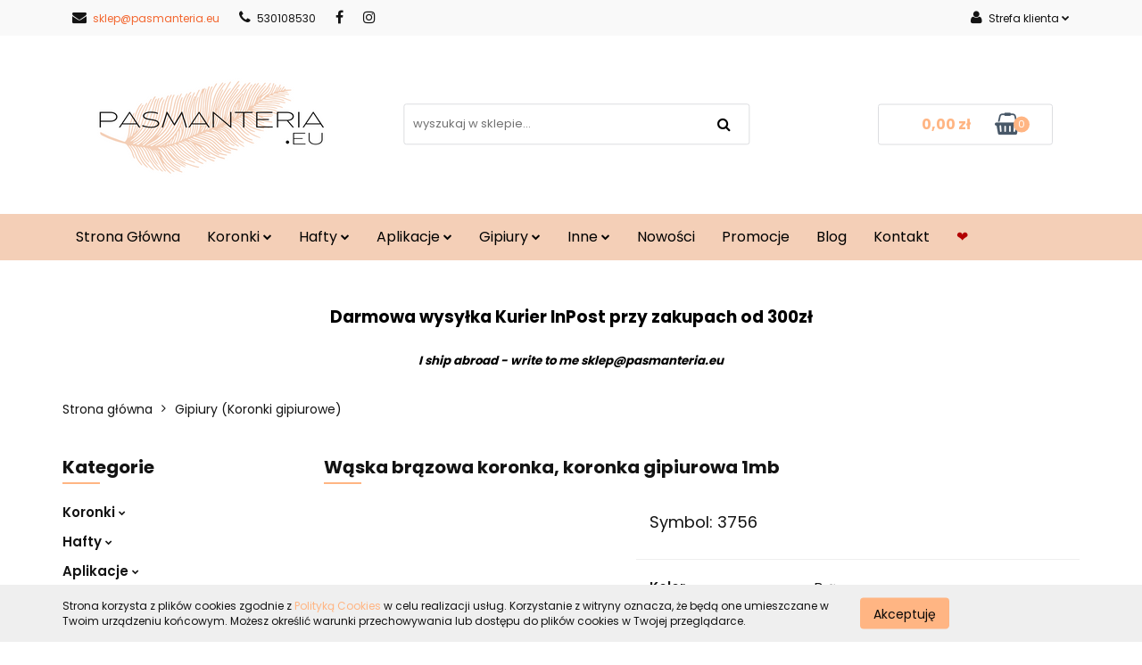

--- FILE ---
content_type: text/html; charset=utf-8
request_url: https://www.pasmanteria.eu/Brown-guipure-lace-trim-p2813
body_size: 21297
content:
<!DOCTYPE html>
<html lang="pl" currency="PLN"  class=" ">
	<head>
		<meta http-equiv="Content-Type" content="text/html; charset=UTF-8" />
		<meta name="description" content="Wąska brązowa koronka, koronka gipiurowa 1mb   Wąska brązowa koronka gipiurowa. Szerokość: 1cm. Cena dotyczy odcinka o długości 1m (gipiura w odcinkach 2m). Produkt najwyższej jakości. ">
		<meta name="keywords" content="gipiura, koronka gipiurowa, gipiurowa sukienka, brązowa gipiura, koronka na metry, koronkowe wykończenia, lingerie, bralette, koronka na bieliznę, szycie bielizny, szycie, dobre bo Polskie, Polska koronka, wloaska koronka, szycie ubranek, ubranka dla lale">
					<meta name="generator" content="Sky-Shop">
						<meta name="author" content="Pasmanteria.eu - działa na oprogramowaniu sklepów internetowych Sky-Shop.pl">
		<meta name="viewport" content="width=device-width, initial-scale=1.0">
		<meta name="skin_id" content="universal">
		<meta property="og:title" content="Wąska brązowa koronka, koronka gipiurowa 1mb - Pasmanteria.eu">
		<meta property="og:description" content="Wąska brązowa koronka, koronka gipiurowa 1mb   Wąska brązowa koronka gipiurowa. Szerokość: 1cm. Cena dotyczy odcinka o długości 1m (gipiura w odcinkach 2m). Produkt najwyższej jakości. ">
					<meta property="og:image" content="https://www.pasmanteria.eu/images/pasmanteria/5000-6000/Waska-brazowa-koronka-koronka-gipiurowa-1mb_%5B5574%5D_568.jpg">
			<meta property="og:image:type" content="image/jpeg">
			<meta property="og:image:width" content="568">
			<meta property="og:image:height" content="379">
			<link rel="image_src" href="https://www.pasmanteria.eu/images/pasmanteria/5000-6000/Waska-brazowa-koronka-koronka-gipiurowa-1mb_%5B5574%5D_568.jpg">
							<link rel="shortcut icon" href="/upload/pasmanteria/favicon.png">
									<link rel="next" href="https://www.pasmanteria.eu/Brown-guipure-lace-trim-p2813/pa/2#scr">
							<link rel="canonical" href="https://www.pasmanteria.eu/Waska-brazowa-koronka-koronka-gipiurowa-1mb-p2813">
						<title>Wąska brązowa koronka, koronka gipiurowa 1mb - Pasmanteria.eu</title>
		<meta name="google-site-verification" content="3BL1GzEdafM3-oDccCEJSZC0fCHYkeLaiO5mA-1u8lo">

				



<!-- edrone -->



	
        <script async src="https://www.googletagmanager.com/gtag/js?id=G-NPQ8NKNNZ8"></script>
    <script>
        window.dataLayer = window.dataLayer || [];
        function gtag(){dataLayer.push(arguments);}
        gtag('js', new Date());

        gtag('config', 'G-NPQ8NKNNZ8');
    </script>
	


	<script>
		var GA_4_PRODUCTS_DATA =  [{"item_id":2813,"item_brand":null,"item_category":"Gipiury"}] ;
			</script>







		<script type="text/javascript">

			function imageLoaded(element, target = "prev") {
				let siblingElement;
				if (target === "prev") {
					siblingElement = element.previousElementSibling;
				} else if (target === "link") {
					siblingElement = element.parentElement.previousElementSibling;
				}
				if (siblingElement && (siblingElement.classList.contains("fa") || siblingElement.classList.contains("icon-refresh"))) {
					siblingElement.style.display = "none";
				}
			}
			</script>

        
		<link rel="stylesheet" href="/view/new/userContent/pasmanteria/style.css?v=644">
		<!-- Google Tag Manager -->
<script>(function(w,d,s,l,i){w[l]=w[l]||[];w[l].push({'gtm.start':
new Date().getTime(),event:'gtm.js'});var f=d.getElementsByTagName(s)[0],
j=d.createElement(s),dl=l!='dataLayer'?'&l='+l:'';j.async=true;j.src=
'https://www.googletagmanager.com/gtm.js?id='+i+dl;f.parentNode.insertBefore(j,f);
})(window,document,'script','dataLayer','GTM-KQFQCPK');</script>
<!-- End Google Tag Manager -->

<script>
	document.addEventListener("DOMContentLoaded", function(event) {
let para = document.createElement("p");
para.style.textAlign = "center";

if (window.location.pathname == "/"){
para.textContent= "Aplikacje Pasmanteria • Dodatki Krawieckie • Koronki Pasmanteria";
document.getElementById("footer").appendChild(para);
}
else if (window.location.pathname == "/Bawelniane-c6"){
para.textContent= "Koronki bawełniane Szerokie • Koronki bawełniane Sklep";
document.getElementById("footer").appendChild(para);
}
else if (window.location.pathname == "/Elastyczne-c8"){
para.textContent= "Koronki elastyczne";
document.getElementById("footer").appendChild(para);
}
else if (window.location.pathname == "/Gipiury-c17"){
para.textContent= "Koronki gipiury na sukienki • Koronki gipiurowe • Koronki i gipiury • Gipiury koronki";
document.getElementById("footer").appendChild(para);
}
		
	})
 </script>
<style>
#header.mod-header-3 .menu:before {
    background-color: #f4cfb7;}
	
#header.mod-header-3 .menu {
    background-color: #f4cfb7;
}


#header.mod-header-3 .menu ul li.full-width .dropdown > .row {
   background-color: #f4cfb7;
}

footer#footer .tel-foot {
    background-image: url(/upload/pasmanteria/tel-icon.svg);
    background-size: 15px;
    padding-left: 25px!important;
    background-repeat: no-repeat;
    background-position: left center;
}

footer#footer .mail-foot {
    background-image: url(/upload/pasmanteria/mail-icon.svg);
    background-size: 15px;
    padding-left: 25px!important;
    background-repeat: no-repeat;
    background-position: left center;
   display:block;
    margin-top:-15px;
}

#header.mod-header-3 .menu ul li .dropdown ul li a:hover, #header.mod-header-3 .menu ul li .dropdown .cat-title > a:hover {
    color: #ffffff;
}
.menu .dropdown .col-xs-12.col-sm-4.col-md-3 {
    width: 100%;
}

#header.mod-header-3 .menu ul li.full-width .dropdown {
    width: auto!important;
	left:auto;}
#header.mod-header-3 .menu ul li .dropdown {
	left:auto;}
#header.mod-header-3 .menu ul li .dropdown .cat-title > a {
    font-weight:700;
}
.custom-area.mod-custom-area-1:first-child {
    margin: 0px!important;
}
section.custom-area:nth-child(8) {
    margin: 0px auto;
}
div#newsletter {
    font-size: 0px;
}
.swal-shop-action-popup a {
    background-color: #f36730;
    padding: 10px;
    color: white;
    border-radius: 5px;
}
.order.mod-order-1 > .container-fluid .order-select-table tr.more td .banks-list .bank-wrapper .bank .bank-container .bank-name {
    color: rgb(148 6 6) !important;
    font-weight: 700;
}
a.core_orderOpenMapPaczkomaty {
    color: #f36730;
}

button.btn.btn-primary.btn-lg.pull-right:before {
    content: "Zrealizuj";
}


button.btn.btn-primary.btn-lg.pull-right {
    background-color: #f36730!important;
    border: #f36730 !important;
    color: white !important;
    border-radius: inherit;
	height: 70px;
    margin-top: -67px;
    margin-right: -15px;
}

button.btn.btn-primary.btn-lg.pull-right:hover {
    background-color: red!important;
}

.cart-table.cart-table-footer {
    padding-top: 30px;
}

span.core_priceFormat.core_cartPriceTotalWithDiscount {
    color: #f36730;
    font-weight: 700;
}

section.cart.mod-cart-2 > div > div > form > div:nth-child(2) > div.cart-table.cart-table-footer > div:nth-child(1) > div:nth-child(3) {
    padding-bottom: 20px;
    background-color: #ededed;
}


@media only screen and (max-width: 770px) {
button.btn.btn-primary.btn-lg.pull-right {
  margin-top: 0px;
    margin-right: 0px;
	}
button.btn.btn-primary.btn-lg.pull-right:before {
    content: none;
}
}
header#header li:nth-child(11) > a {
    color: #b30000!important;
}
header#header li:nth-child(11) > a:hover {
    color: #000!important;
}

</style>
		
		<script src="/view/new/scheme/public/_common/js/libs/promise/promise.min.js"></script>
		<script src="/view/new/scheme/public/_common/js/libs/jquery/jquery.min.js"></script>
		<script src="/view/new/scheme/public/_common/js/libs/angularjs/angularjs.min.js"></script>
	</head>
	<body 		  data-coupon-codes-active="1"
		  data-free-delivery-info-active="1"
		  data-generate-pdf-config="PRODUCT_AND_CART"
		  data-hide-price="0"
		  data-is-user-logged-id="0"
		  data-loyalty-points-active="0"
		  data-cart-simple-info-quantity="0"
		  data-cart-simple-info-price="0,00 zł"
		  data-base="PLN"
		  data-used="PLN|zł"
		  data-rates="'PLN':1"
		  data-decimal-hide="0"
		  data-decimal=","
		  data-thousand=" "
		   data-js-hash="2aa30dd924"		  data-gtag-events="true" data-gtag-id="G-NPQ8NKNNZ8"		  		  class="core_popUpWindow 		  		  		  		  "
		  data-popup-message="<span style=&#34;background-color: rgb(254, 254, 254); color: rgb(0, 0, 0);&#34;>Zapisz się do naszego newslettera i odbierz 10% rabatu na pierwsze zakupy!</span><br><br><a href=&#34;https://www.pasmanteria.eu/#newsletter&#34;><b>Zapisz się do Newslettera</b></a><br>"data-popup-delay="4" 		  		  		  		  data-hurt-price-type=""
		  data-hurt-price-text=""
		  		  data-tax="23"
	>
		<!-- Google Tag Manager (noscript) -->
<noscript><iframe src="https://www.googletagmanager.com/ns.html?id=GTM-KQFQCPK"
height="0" width="0" style="display:none;visibility:hidden"></iframe></noscript>
<!-- End Google Tag Manager (noscript) -->

<script type="application/ld+json">
{
  "@context": "https://schema.org",
  "@type": "LocalBusiness",
  "name": "Pasmanteria",
  "image": "https://www.pasmanteria.eu/upload/pasmanteria/logos//logo.png",
  "@id": "",
  "url": "https://www.pasmanteria.eu/",
  "telephone": "609655891",
  "priceRange": "$$",
  "address": {
    "@type": "PostalAddress",
    "streetAddress": "Piastowska 25/4",
    "addressLocality": "Wrocław",
    "postalCode": "50-361",
    "addressCountry": "PL"
  },
  "geo": {
    "@type": "GeoCoordinates",
    "latitude": 51.1145639,
    "longitude": 17.060919000000013
  },
  "openingHoursSpecification": {
    "@type": "OpeningHoursSpecification",
    "dayOfWeek": [
      "Monday",
      "Tuesday",
      "Wednesday",
      "Thursday",
      "Friday"
    ],
    "opens": "08:00",
    "closes": "15:00"
  }
}
</script>
		
					
<!-- Google Tag Manager (noscript) -->
<noscript>
    <iframe src="https://www.googletagmanager.com/ns.html?id=G-NPQ8NKNNZ8"
                  height="0" width="0" style="display:none;visibility:hidden"></iframe>
</noscript>
<!-- End Google Tag Manager (noscript) -->
		


<div id="aria-live" role="alert" aria-live="assertive" class="sr-only">&nbsp;</div>
<main class="skyshop-container" data-ng-app="SkyShopModule">
		
<div data-ng-controller="CartCtrl" data-ng-init="init({type: 'QUICK_CART', turnOffSales: 0})">
		
<md-sidenav ng-cloak md-component-id="mobile-cart" class="md-sidenav-right position-fixed" sidenav-swipe>
    <md-content layout-padding="">
        <div class="dropdown dropdown-quick-cart">
            
  <ul data-ng-if="data.cartSelected || data.hidePrice" class="quick-cart-products-wrapper products">
    <li data-ng-if="!data.cartSelected.items.length" class="quick-cart-empty-wrapper">
      <div class="quick-cart-empty-title">
        Koszyk jest pusty
      </div>
    </li>
    <li data-ng-if="data.cartSelected.items.length && item.type !== 'GRATIS_PRODUCT'" class="quick-cart-products__item" data-nosnippet data-ng-repeat="item in data.cartSelected.items track by item.id">
      <div class="container-fluid">
        <div class="row product">
          <div>
            <button data-ng-click="openProductPage(item.product)" data-ng-disabled="isApiPending">
              <img class="product-image"
                   data-ng-srcset="[{[item.product.photo.url]}] 125w"
                   sizes="(max-width: 1200px) 125px, 125px"
                   data-ng-src="[{[item.product.photo.url]}]"
                   alt="[{[item.product.name]}]"/>
            </button>
          </div>
          <div>
            <button data-ng-click="openProductPage(item.product)" data-ng-disabled="isApiPending">
              <span class="product-name" data-ng-bind="item.product.name"></span>
            </button>
            <span class="product-total">
            <span data-ng-bind="item.quantity"></span> x <span data-ng-bind-html="item.unitPriceSummary | priceFormat:''"></span>
          </span>
          </div>
          <div>
            <i class="close-shape"
               is-disabled="isApiPending"
               remove-list-item
               parent-selector-to-remove="'li'"
               collapse-animation="true"
               click="deleteCartItem(item.id)"></i>
          </div>
        </div>
      </div>
    </li>
  </ul>
  <div data-ng-if="data.cartSelected || data.hidePrice" class="quick-cart-products-actions">
    <div class="quick-cart-products-actions__summary">
      <div data-ng-if="cartFinalDiscountByFreeDelivery() || (data.cartFreeDelivery && data.cartFreeDelivery.status !== data.cartFreeDeliveryStatuses.NOT_AVAILABLE)" class="quick-cart-products-actions__summary-delivery">
        <div data-ng-if="!cartFinalDiscountByFreeDelivery()  && data.cartFreeDelivery.missingAmount > 0" class="summary-element cart-is-free-shipment">
          <span>Do bezpłatnej dostawy brakuje</span>
          <span data-ng-bind-html="data.cartFreeDelivery | priceFormat: ''">-,--</span>
        </div>
        <div data-ng-if="cartFinalDiscountByFreeDelivery() || data.cartFreeDelivery.missingAmount <= 0" class="summary-element free-shipment-wrapper">
          <i class="fa fa-truck"></i>
          <span class="value-upper free-shipment-info">Darmowa dostawa!</span>
        </div>
        <div>
        </div>
      </div>

      <div class="quick-cart-products-actions__summary-total-price">
        <span>Suma </span>
        <span data-ng-if="!data.hidePrice" class="value" data-ng-bind-html="data.cartSelected.priceSummary | priceFormat:'':true">0,00 zł</span>
        <span data-ng-if="data.hidePrice" class="hide-price-text"></span>
      </div>
            <div class="quick-cart-products-actions__summary-discount-info" data-ng-if="data.cartSelected.priceSummary.final.gross != data.cartSelected.priceSummary.base.gross">
        <small>Cena uwzględnia rabaty</small>
      </div>
    </div>
    <button data-ng-disabled="isApiPending" type="button" class="btn btn-primary btn-block" data-ng-click="goToCart()">
      Realizuj zamówienie
    </button>
  </div>
  <!--googleon: all-->
        </div>
    </md-content>
</md-sidenav>	


	<header id="header" class="mod-header-3 ">
			
<section class="cookies hidden bottom">
  <div class="container">
    <div class="row">
      <div class="col-xs-8">
        <span>Strona korzysta z plików cookies zgodnie z <a href="http://customizedrwd.mysky-shop.pl/news/n/134/Polityka-cookies">Polityką Cookies</a> w celu realizacji usług. Korzystanie z witryny oznacza, że będą one umieszczane w Twoim urządzeniu końcowym. Możesz określić warunki przechowywania lub dostępu do plików cookies w Twojej przeglądarce.</span>
      </div>
      <div class="col-xs-4">
        <button type="button" class="btn btn-primary core_acceptCookies">Akceptuję</button>
        <div class="cookie-bg-block" style="background-image: url('/view/new/scheme/public/_common/img/cookies.png')"></div>
      </div>
    </div>
  </div>
</section>
		<div class="container-fluid">
		
<section class="mobile-search">
  <span class="title">Szukaj</span>
  <i class="close-shape"></i>
  <div class="container-fluid">
    <form method="GET" action="/category/#top">
      <div class="row">
        <div class="col-xs-9">
          <input class="input-field" type="text" name="q" value="" placeholder="wyszukaj w sklepie..." autocomplete="off">
                  </div>
        <div class="col-xs-3">
          <input type="submit" value="Szukaj" class="btn btn-primary btn-block">
        </div>
      </div>
    </form>
  </div>
</section>
		<section class="top-bar">
			<div class="pull-left">
				
<ul>
      <li data-type="email" class="hidden-on-mobile">
      <span class="link static">
                  <a href="mailto:sklep@pasmanteria.eu">
            <span class="helper-icon">
              <i class="fa fa-at"></i>
            </span>
            sklep@pasmanteria.eu
          </a>
              </span>
    </li>
        <li data-type="phone" class="hidden-on-mobile">
      <span class="link static">
                  <a href="tel:530108530">
            <span class="helper-icon">
              <i class="fa fa-phone"></i>
            </span>
            530108530
          </a>
              </span>
    </li>
              <li data-type="social-sm_facebook" class="hidden-on-mobile" ng-non-bindable>
        <span class="link static">
          <a href="https://www.facebook.com/pasmanteriaEu/" rel="nofollow" target="_blank">
            <span class="main-icon">
                              <i class="fa fa-facebook"></i>
                                                                                                              </span>
          </a>
        </span>
      </li>
                <li data-type="social-sm_instagram" class="hidden-on-mobile" ng-non-bindable>
        <span class="link static">
          <a href="https://www.instagram.com/pasmanteria.eu/" rel="nofollow" target="_blank">
            <span class="main-icon">
                                            <i class="fa fa-instagram"></i>
                                                                                                </span>
          </a>
        </span>
      </li>
                                                                              <li id="mobile-open-contact" class="hidden-on-desktop">
      <span class="link static">
        <a href="#">
          <span class="helper-icon">
            <i class="fa fa-envelope"></i>
          </span>
          <i class="fa fa-chevron-down"></i>
        </a>
      </span>
    </li>
  </ul>
			</div>
			<div class="pull-right">
				<ul>
															
  <li>
    <span class="link">
      <span class="helper-icon">
        <i class="fa fa-user"></i>
      </span>
      <span class="hidden-on-mobile">Strefa klienta</span> <i class="fa fa-chevron-down"></i>    </span>
    <div class="dropdown">
      <ul>
        <li>
          <a href="/login/">Zaloguj się</a>
        </li>
        <li>
          <a href="/register/">Zarejestruj się</a>
        </li>
                <li>
          <a href="/ticket/add/">Dodaj zgłoszenie</a>
        </li>
      </ul>
    </div>
  </li>
										<li  data-ng-click="openMobileCart($event)" data-ng-mouseenter="loadMobileCart()" class="top_bar_item_list_item quick-cart hidden-on-desktop">
						<div class="top_bar_item_list_item_cart_icon">
                        <span class="helper-icon">
                            <i class="fa fa-shopping-basket"></i>
                        </span>
							<span class="helper-text-amount">
                            <span class="helper-cart-left-bracket">(</span>
                            <span data-ng-bind="data.cartAmount">0</span>
                            <span class="helper-cart-right-bracket">)</span>
                        </span>
						</div>
												<div data-ng-if="data.initCartAmount" class="dropdown dropdown-quick-cart">
							
  <ul data-ng-if="data.cartSelected || data.hidePrice" class="quick-cart-products-wrapper products">
    <li data-ng-if="!data.cartSelected.items.length" class="quick-cart-empty-wrapper">
      <div class="quick-cart-empty-title">
        Koszyk jest pusty
      </div>
    </li>
    <li data-ng-if="data.cartSelected.items.length && item.type !== 'GRATIS_PRODUCT'" class="quick-cart-products__item" data-nosnippet data-ng-repeat="item in data.cartSelected.items track by item.id">
      <div class="container-fluid">
        <div class="row product">
          <div>
            <button data-ng-click="openProductPage(item.product)" data-ng-disabled="isApiPending">
              <img class="product-image"
                   data-ng-srcset="[{[item.product.photo.url]}] 125w"
                   sizes="(max-width: 1200px) 125px, 125px"
                   data-ng-src="[{[item.product.photo.url]}]"
                   alt="[{[item.product.name]}]"/>
            </button>
          </div>
          <div>
            <button data-ng-click="openProductPage(item.product)" data-ng-disabled="isApiPending">
              <span class="product-name" data-ng-bind="item.product.name"></span>
            </button>
            <span class="product-total">
            <span data-ng-bind="item.quantity"></span> x <span data-ng-bind-html="item.unitPriceSummary | priceFormat:''"></span>
          </span>
          </div>
          <div>
            <i class="close-shape"
               is-disabled="isApiPending"
               remove-list-item
               parent-selector-to-remove="'li'"
               collapse-animation="true"
               click="deleteCartItem(item.id)"></i>
          </div>
        </div>
      </div>
    </li>
  </ul>
  <div data-ng-if="data.cartSelected || data.hidePrice" class="quick-cart-products-actions">
    <div class="quick-cart-products-actions__summary">
      <div data-ng-if="cartFinalDiscountByFreeDelivery() || (data.cartFreeDelivery && data.cartFreeDelivery.status !== data.cartFreeDeliveryStatuses.NOT_AVAILABLE)" class="quick-cart-products-actions__summary-delivery">
        <div data-ng-if="!cartFinalDiscountByFreeDelivery()  && data.cartFreeDelivery.missingAmount > 0" class="summary-element cart-is-free-shipment">
          <span>Do bezpłatnej dostawy brakuje</span>
          <span data-ng-bind-html="data.cartFreeDelivery | priceFormat: ''">-,--</span>
        </div>
        <div data-ng-if="cartFinalDiscountByFreeDelivery() || data.cartFreeDelivery.missingAmount <= 0" class="summary-element free-shipment-wrapper">
          <i class="fa fa-truck"></i>
          <span class="value-upper free-shipment-info">Darmowa dostawa!</span>
        </div>
        <div>
        </div>
      </div>

      <div class="quick-cart-products-actions__summary-total-price">
        <span>Suma </span>
        <span data-ng-if="!data.hidePrice" class="value" data-ng-bind-html="data.cartSelected.priceSummary | priceFormat:'':true">0,00 zł</span>
        <span data-ng-if="data.hidePrice" class="hide-price-text"></span>
      </div>
            <div class="quick-cart-products-actions__summary-discount-info" data-ng-if="data.cartSelected.priceSummary.final.gross != data.cartSelected.priceSummary.base.gross">
        <small>Cena uwzględnia rabaty</small>
      </div>
    </div>
    <button data-ng-disabled="isApiPending" type="button" class="btn btn-primary btn-block" data-ng-click="goToCart()">
      Realizuj zamówienie
    </button>
  </div>
  <!--googleon: all-->
						</div>
											</li>
					
				</ul>
			</div>
		</section>
		<section class="sub-header">
			<a href="/" class="logo" itemscope itemtype="http://schema.org/LocalBusiness">
				<img src="/upload/pasmanteria/logos//logo-na-strone.png" alt="Pasmanteria.eu">
			</a>
			<ul class="mobile-actions">
				<li id="mobile-open-search">
					<i class="fa fa-search"></i>
				</li>
				<li id="mobile-open-menu">
					<i class="fa fa-bars"></i>
				</li>
			</ul>
			<div class="search-box ">
				<form method="GET" action="/category/#top">
					<input class="input-field " type="text" name="q" value="" placeholder="wyszukaj w sklepie..." autocomplete="off">
										<input type="submit" value="Szukaj" class="btn btn-primary btn-block">
									</form>
			</div>
						<div class="header_middle_content_quick_cart_wrapper quick-cart">
				<a href="/cart/" class="header_middle_content_quick_cart">
					<div class="header_middle_content_quick_cart_price price">
						<span data-ng-bind-html="data.cartPriceSummary | priceFormat:'':false:'final':'0,00 zł'">0,00 zł</span>					</div>
					<i class="fa fa-shopping-basket"></i>
					<div class="header_middle_content_quick_cart_counter counter"><span data-ng-bind="data.cartAmount">0</span></div>
				</a>
								<div ng-cloak data-ng-if="data.initCartAmount" class="dropdown dropdown-quick-cart">
					
  <ul data-ng-if="data.cartSelected || data.hidePrice" class="quick-cart-products-wrapper products">
    <li data-ng-if="!data.cartSelected.items.length" class="quick-cart-empty-wrapper">
      <div class="quick-cart-empty-title">
        Koszyk jest pusty
      </div>
    </li>
    <li data-ng-if="data.cartSelected.items.length && item.type !== 'GRATIS_PRODUCT'" class="quick-cart-products__item" data-nosnippet data-ng-repeat="item in data.cartSelected.items track by item.id">
      <div class="container-fluid">
        <div class="row product">
          <div>
            <button data-ng-click="openProductPage(item.product)" data-ng-disabled="isApiPending">
              <img class="product-image"
                   data-ng-srcset="[{[item.product.photo.url]}] 125w"
                   sizes="(max-width: 1200px) 125px, 125px"
                   data-ng-src="[{[item.product.photo.url]}]"
                   alt="[{[item.product.name]}]"/>
            </button>
          </div>
          <div>
            <button data-ng-click="openProductPage(item.product)" data-ng-disabled="isApiPending">
              <span class="product-name" data-ng-bind="item.product.name"></span>
            </button>
            <span class="product-total">
            <span data-ng-bind="item.quantity"></span> x <span data-ng-bind-html="item.unitPriceSummary | priceFormat:''"></span>
          </span>
          </div>
          <div>
            <i class="close-shape"
               is-disabled="isApiPending"
               remove-list-item
               parent-selector-to-remove="'li'"
               collapse-animation="true"
               click="deleteCartItem(item.id)"></i>
          </div>
        </div>
      </div>
    </li>
  </ul>
  <div data-ng-if="data.cartSelected || data.hidePrice" class="quick-cart-products-actions">
    <div class="quick-cart-products-actions__summary">
      <div data-ng-if="cartFinalDiscountByFreeDelivery() || (data.cartFreeDelivery && data.cartFreeDelivery.status !== data.cartFreeDeliveryStatuses.NOT_AVAILABLE)" class="quick-cart-products-actions__summary-delivery">
        <div data-ng-if="!cartFinalDiscountByFreeDelivery()  && data.cartFreeDelivery.missingAmount > 0" class="summary-element cart-is-free-shipment">
          <span>Do bezpłatnej dostawy brakuje</span>
          <span data-ng-bind-html="data.cartFreeDelivery | priceFormat: ''">-,--</span>
        </div>
        <div data-ng-if="cartFinalDiscountByFreeDelivery() || data.cartFreeDelivery.missingAmount <= 0" class="summary-element free-shipment-wrapper">
          <i class="fa fa-truck"></i>
          <span class="value-upper free-shipment-info">Darmowa dostawa!</span>
        </div>
        <div>
        </div>
      </div>

      <div class="quick-cart-products-actions__summary-total-price">
        <span>Suma </span>
        <span data-ng-if="!data.hidePrice" class="value" data-ng-bind-html="data.cartSelected.priceSummary | priceFormat:'':true">0,00 zł</span>
        <span data-ng-if="data.hidePrice" class="hide-price-text"></span>
      </div>
            <div class="quick-cart-products-actions__summary-discount-info" data-ng-if="data.cartSelected.priceSummary.final.gross != data.cartSelected.priceSummary.base.gross">
        <small>Cena uwzględnia rabaty</small>
      </div>
    </div>
    <button data-ng-disabled="isApiPending" type="button" class="btn btn-primary btn-block" data-ng-click="goToCart()">
      Realizuj zamówienie
    </button>
  </div>
  <!--googleon: all-->
				</div>
							</div>
			
		</section>
		<section class="menu menu-calculate" data-action="inline">
			<ul>
				
            <li>
      <a href="https://www.pasmanteria.eu/" >
        Strona Główna
      </a>
    </li>
        <li class="full-width ">
              <a href="/Koronki-c2">
              Koronki
        <i class="fa fa-chevron-down"></i>
      </a>
      <div class="dropdown">
        <div class="row">
                                                    <div class="col-xs-12 col-sm-4 col-md-3">
                  <div class="cat-title more">
                    <a href="/Koronki-c2">Koronki</a>
                  </div>
                                      <ul>
                                              <li>
                          <a href="/Elastyczne-c8">Elastyczne</a>
                        </li>
                                              <li>
                          <a href="/Stabilne-c7">Stabilne</a>
                        </li>
                                              <li>
                          <a href="/Francuskie-c47">Francuskie</a>
                        </li>
                                              <li>
                          <a href="/Bawelniane-c6">Bawełniane</a>
                        </li>
                                          </ul>
                                  </div>
                                            </div>
      </div>
    </li>
              <li class="full-width ">
              <a href="/Hafty-c4">
              Hafty
        <i class="fa fa-chevron-down"></i>
      </a>
      <div class="dropdown">
        <div class="row">
                                                    <div class="col-xs-12 col-sm-4 col-md-3">
                  <div class="cat-title more">
                    <a href="/Hafty-c4">Hafty</a>
                  </div>
                                      <ul>
                                              <li>
                          <a href="/Na-tiulu-c12">Na tiulu</a>
                        </li>
                                              <li>
                          <a href="/Bawelniane-c13">Bawełniane</a>
                        </li>
                                              <li>
                          <a href="/Inny-podklad-c3">Inny podkład</a>
                        </li>
                                          </ul>
                                  </div>
                                            </div>
      </div>
    </li>
              <li class="full-width ">
              <a href="/Aplikacje-c14">
              Aplikacje
        <i class="fa fa-chevron-down"></i>
      </a>
      <div class="dropdown">
        <div class="row">
                                                    <div class="col-xs-12 col-sm-4 col-md-3">
                  <div class="cat-title more">
                    <a href="/Aplikacje-c14">Aplikacje</a>
                  </div>
                                      <ul>
                                              <li>
                          <a href="/Haftowane-c9">Haftowane</a>
                        </li>
                                              <li>
                          <a href="/Gipiurowe-c5">Gipiurowe</a>
                        </li>
                                              <li>
                          <a href="/Bawelniane-c29">Bawełniane</a>
                        </li>
                                              <li>
                          <a href="/Aksamitne-c31">Aksamitne</a>
                        </li>
                                          </ul>
                                  </div>
                                            </div>
      </div>
    </li>
              <li class="full-width ">
              <a href="/Gipiury-c17">
              Gipiury
        <i class="fa fa-chevron-down"></i>
      </a>
      <div class="dropdown">
        <div class="row">
                                                    <div class="col-xs-12 col-sm-4 col-md-3">
                  <div class="cat-title ">
                    <a href="/Gipiury-c17">Gipiury</a>
                  </div>
                                  </div>
                                            </div>
      </div>
    </li>
              <li class="full-width ">
              <a href="/Inne-c18">
              Inne
        <i class="fa fa-chevron-down"></i>
      </a>
      <div class="dropdown">
        <div class="row">
                                                    <div class="col-xs-12 col-sm-4 col-md-3">
                  <div class="cat-title ">
                    <a href="/Inne-c18">Inne</a>
                  </div>
                                  </div>
                                                        <div class="col-xs-12 col-sm-4 col-md-3">
                  <div class="cat-title ">
                    <a href="/Materialy-c30">Materiały</a>
                  </div>
                                  </div>
                                                        <div class="col-xs-12 col-sm-4 col-md-3">
                  <div class="cat-title ">
                    <a href="/Kolka-regulatory-zapiecia-c37">Kółka, regulatory, zapięcia</a>
                  </div>
                                  </div>
                                                        <div class="col-xs-12 col-sm-4 col-md-3">
                  <div class="cat-title ">
                    <a href="/Gumy-c38">Gumy</a>
                  </div>
                                  </div>
                                            </div>
      </div>
    </li>
                    <li>
      <a href="https://www.pasmanteria.eu/Nowosci-c44" >
        Nowości
      </a>
    </li>
              <li>
      <a href="http://www.pasmanteria.eu/Promocje-c46" >
        Promocje
      </a>
    </li>
              <li>
      <a href="/blog" >
        Blog
      </a>
    </li>
              <li>
      <a href="https://www.pasmanteria.eu/news/n/208/Kontakt" >
        Kontakt
      </a>
    </li>
              <li>
      <a href="/category/c/store/" >
        ❤
      </a>
    </li>
  				<li class="hamburger ">
					<a href="#">
						<i class="fa fa-bars"></i>
					</a>
					<div class="dropdown">
						<div class="row">
							<div class="col-xs-12">
								<ul class="hambureger-elements"></ul>
							</div>
						</div>
					</div>
				</li>
			</ul>
		</section>
		<section id="sticky-header" data-sticky="no">
			<div class="sky-container">
				
<div class="sticky-header__wrapper">
    <a href="/" class="sticky-header_content__logo">
        <img src="/upload/pasmanteria/logos//logo-na-strone.png" alt=" Pasmanteria.eu ">
    </a>
    <section class="sticky-header_content__menu" data-action="inline">
         <ul class="sticky-header_content__menu_list">
            
          <li class="header_bottom_content_list_dropdown_item">
      <a class="header_bottom_content_list_item_anchor" href="https://www.pasmanteria.eu/" >
        Strona Główna
      </a>
    </li>
  
    <li class="header_bottom_content_list_item full-width ">
              <a class="header_bottom_content_list_item_anchor" href="/Koronki-c2">
              Koronki
        <span class="helper-arrow">
          <i class="fa fa-chevron-down"></i>
        </span>
      </a>
      <div class="dropdown">
        <div class="row">
                                                    <div class="col-xs-12 col-sm-4 col-md-3">
                  <div class="cat-title more">
                    <a href="/Koronki-c2">Koronki</a>
                  </div>
                                      <ul class="header_bottom_content_list_dropdown">
                                              <li class="header_bottom_content_list_dropdown_item">
                          <a href="/Elastyczne-c8">Elastyczne</a>
                        </li>
                                              <li class="header_bottom_content_list_dropdown_item">
                          <a href="/Stabilne-c7">Stabilne</a>
                        </li>
                                              <li class="header_bottom_content_list_dropdown_item">
                          <a href="/Francuskie-c47">Francuskie</a>
                        </li>
                                              <li class="header_bottom_content_list_dropdown_item">
                          <a href="/Bawelniane-c6">Bawełniane</a>
                        </li>
                                          </ul>
                                  </div>
                                            </div>
      </div>
    </li>
        
    <li class="header_bottom_content_list_item full-width ">
              <a class="header_bottom_content_list_item_anchor" href="/Hafty-c4">
              Hafty
        <span class="helper-arrow">
          <i class="fa fa-chevron-down"></i>
        </span>
      </a>
      <div class="dropdown">
        <div class="row">
                                                    <div class="col-xs-12 col-sm-4 col-md-3">
                  <div class="cat-title more">
                    <a href="/Hafty-c4">Hafty</a>
                  </div>
                                      <ul class="header_bottom_content_list_dropdown">
                                              <li class="header_bottom_content_list_dropdown_item">
                          <a href="/Na-tiulu-c12">Na tiulu</a>
                        </li>
                                              <li class="header_bottom_content_list_dropdown_item">
                          <a href="/Bawelniane-c13">Bawełniane</a>
                        </li>
                                              <li class="header_bottom_content_list_dropdown_item">
                          <a href="/Inny-podklad-c3">Inny podkład</a>
                        </li>
                                          </ul>
                                  </div>
                                            </div>
      </div>
    </li>
        
    <li class="header_bottom_content_list_item full-width ">
              <a class="header_bottom_content_list_item_anchor" href="/Aplikacje-c14">
              Aplikacje
        <span class="helper-arrow">
          <i class="fa fa-chevron-down"></i>
        </span>
      </a>
      <div class="dropdown">
        <div class="row">
                                                    <div class="col-xs-12 col-sm-4 col-md-3">
                  <div class="cat-title more">
                    <a href="/Aplikacje-c14">Aplikacje</a>
                  </div>
                                      <ul class="header_bottom_content_list_dropdown">
                                              <li class="header_bottom_content_list_dropdown_item">
                          <a href="/Haftowane-c9">Haftowane</a>
                        </li>
                                              <li class="header_bottom_content_list_dropdown_item">
                          <a href="/Gipiurowe-c5">Gipiurowe</a>
                        </li>
                                              <li class="header_bottom_content_list_dropdown_item">
                          <a href="/Bawelniane-c29">Bawełniane</a>
                        </li>
                                              <li class="header_bottom_content_list_dropdown_item">
                          <a href="/Aksamitne-c31">Aksamitne</a>
                        </li>
                                          </ul>
                                  </div>
                                            </div>
      </div>
    </li>
        
    <li class="header_bottom_content_list_item full-width ">
              <a class="header_bottom_content_list_item_anchor" href="/Gipiury-c17">
              Gipiury
        <span class="helper-arrow">
          <i class="fa fa-chevron-down"></i>
        </span>
      </a>
      <div class="dropdown">
        <div class="row">
                                                    <div class="col-xs-12 col-sm-4 col-md-3">
                  <div class="cat-title ">
                    <a href="/Gipiury-c17">Gipiury</a>
                  </div>
                                  </div>
                                            </div>
      </div>
    </li>
        
    <li class="header_bottom_content_list_item full-width ">
              <a class="header_bottom_content_list_item_anchor" href="/Inne-c18">
              Inne
        <span class="helper-arrow">
          <i class="fa fa-chevron-down"></i>
        </span>
      </a>
      <div class="dropdown">
        <div class="row">
                                                    <div class="col-xs-12 col-sm-4 col-md-3">
                  <div class="cat-title ">
                    <a href="/Inne-c18">Inne</a>
                  </div>
                                  </div>
                                                        <div class="col-xs-12 col-sm-4 col-md-3">
                  <div class="cat-title ">
                    <a href="/Materialy-c30">Materiały</a>
                  </div>
                                  </div>
                                                        <div class="col-xs-12 col-sm-4 col-md-3">
                  <div class="cat-title ">
                    <a href="/Kolka-regulatory-zapiecia-c37">Kółka, regulatory, zapięcia</a>
                  </div>
                                  </div>
                                                        <div class="col-xs-12 col-sm-4 col-md-3">
                  <div class="cat-title ">
                    <a href="/Gumy-c38">Gumy</a>
                  </div>
                                  </div>
                                            </div>
      </div>
    </li>
        
          <li class="header_bottom_content_list_dropdown_item">
      <a class="header_bottom_content_list_item_anchor" href="https://www.pasmanteria.eu/Nowosci-c44" >
        Nowości
      </a>
    </li>
  
          <li class="header_bottom_content_list_dropdown_item">
      <a class="header_bottom_content_list_item_anchor" href="http://www.pasmanteria.eu/Promocje-c46" >
        Promocje
      </a>
    </li>
  
          <li class="header_bottom_content_list_dropdown_item">
      <a class="header_bottom_content_list_item_anchor" href="/blog" >
        Blog
      </a>
    </li>
  
          <li class="header_bottom_content_list_dropdown_item">
      <a class="header_bottom_content_list_item_anchor" href="https://www.pasmanteria.eu/news/n/208/Kontakt" >
        Kontakt
      </a>
    </li>
  
          <li class="header_bottom_content_list_dropdown_item">
      <a class="header_bottom_content_list_item_anchor" href="/category/c/store/" >
        ❤
      </a>
    </li>
  
             <li class="hamburger  sticky-hamburger">
                                        <a href="#">
                                            <i class="fa fa-bars"></i>
                                        </a>
                                        <div class="dropdown">
                                            <div class="row">
                                                <div class="col-xs-12">
                                                    <ul class="hambureger-elements"></ul>
                                                </div>
                                            </div>
                                        </div>
                                    </li>
         </ul>
    </section>
    <section class="sticky-header_content__nav">
        
<div class="inline_nav">
    <ul class="inline_nav_list">
        <li class="inline_nav_list_item search">
            <span class="helper-icon">
                <i class="fa fa-search"></i>
            </span>
            
<div class="search_dropdown dropdown">
    <form method="GET" action="/category/#top">
        <div class="search_dropdown_inner_wrapper search-input">
            <div class="search_dropdown_input_wrapper">
                <input
                                                class="input-field " type="text" name="q" value="" placeholder="wyszukaj w sklepie..." autocomplete="off">
                            </div>
            <div class="search_dropdown_button_wrapper">
                <input type="submit" value="Szukaj" class="btn btn-primary btn-block">
            </div>
        </div>
            </form>
</div>
                    </li>
                        <li class="inline_nav_list_item">
            
  <div class="header_top_bar_social_user_icon">
    <span class="helper-icon">
      <i class="fa fa-user"></i>
    </span>
          </span> 
  </div>
  <div class="dropdown">
    <ul>
      <li>
        <a href="/login/">Zaloguj się</a>
      </li>
      <li>
        <a href="/register/">Zarejestruj się</a>
      </li>
            <li>
        <a href="/ticket/add/" rel="nofollow">Dodaj zgłoszenie</a>
      </li>
          </ul>
  </div>
        </li>
                <li ng-cloak class="inline_nav_list_item quick-cart">
            <span class="helper-icon">
                <i class="fa fa-shopping-basket"></i>
            </span>
                        <div data-ng-if="data.initCartAmount" class="dropdown dropdown-quick-cart">
                
  <ul data-ng-if="data.cartSelected || data.hidePrice" class="quick-cart-products-wrapper products">
    <li data-ng-if="!data.cartSelected.items.length" class="quick-cart-empty-wrapper">
      <div class="quick-cart-empty-title">
        Koszyk jest pusty
      </div>
    </li>
    <li data-ng-if="data.cartSelected.items.length && item.type !== 'GRATIS_PRODUCT'" class="quick-cart-products__item" data-nosnippet data-ng-repeat="item in data.cartSelected.items track by item.id">
      <div class="container-fluid">
        <div class="row product">
          <div>
            <button data-ng-click="openProductPage(item.product)" data-ng-disabled="isApiPending">
              <img class="product-image"
                   data-ng-srcset="[{[item.product.photo.url]}] 125w"
                   sizes="(max-width: 1200px) 125px, 125px"
                   data-ng-src="[{[item.product.photo.url]}]"
                   alt="[{[item.product.name]}]"/>
            </button>
          </div>
          <div>
            <button data-ng-click="openProductPage(item.product)" data-ng-disabled="isApiPending">
              <span class="product-name" data-ng-bind="item.product.name"></span>
            </button>
            <span class="product-total">
            <span data-ng-bind="item.quantity"></span> x <span data-ng-bind-html="item.unitPriceSummary | priceFormat:''"></span>
          </span>
          </div>
          <div>
            <i class="close-shape"
               is-disabled="isApiPending"
               remove-list-item
               parent-selector-to-remove="'li'"
               collapse-animation="true"
               click="deleteCartItem(item.id)"></i>
          </div>
        </div>
      </div>
    </li>
  </ul>
  <div data-ng-if="data.cartSelected || data.hidePrice" class="quick-cart-products-actions">
    <div class="quick-cart-products-actions__summary">
      <div data-ng-if="cartFinalDiscountByFreeDelivery() || (data.cartFreeDelivery && data.cartFreeDelivery.status !== data.cartFreeDeliveryStatuses.NOT_AVAILABLE)" class="quick-cart-products-actions__summary-delivery">
        <div data-ng-if="!cartFinalDiscountByFreeDelivery()  && data.cartFreeDelivery.missingAmount > 0" class="summary-element cart-is-free-shipment">
          <span>Do bezpłatnej dostawy brakuje</span>
          <span data-ng-bind-html="data.cartFreeDelivery | priceFormat: ''">-,--</span>
        </div>
        <div data-ng-if="cartFinalDiscountByFreeDelivery() || data.cartFreeDelivery.missingAmount <= 0" class="summary-element free-shipment-wrapper">
          <i class="fa fa-truck"></i>
          <span class="value-upper free-shipment-info">Darmowa dostawa!</span>
        </div>
        <div>
        </div>
      </div>

      <div class="quick-cart-products-actions__summary-total-price">
        <span>Suma </span>
        <span data-ng-if="!data.hidePrice" class="value" data-ng-bind-html="data.cartSelected.priceSummary | priceFormat:'':true">0,00 zł</span>
        <span data-ng-if="data.hidePrice" class="hide-price-text"></span>
      </div>
            <div class="quick-cart-products-actions__summary-discount-info" data-ng-if="data.cartSelected.priceSummary.final.gross != data.cartSelected.priceSummary.base.gross">
        <small>Cena uwzględnia rabaty</small>
      </div>
    </div>
    <button data-ng-disabled="isApiPending" type="button" class="btn btn-primary btn-block" data-ng-click="goToCart()">
      Realizuj zamówienie
    </button>
  </div>
  <!--googleon: all-->
            </div>
                    </li>
            </ul>
</div>
    </section>
</div>

			</div>
		</section>
	</div>
</header>
</div>		

<section class="custom-area mod-custom-area-1" ng-non-bindable>
  <div class="container-fluid">
        <div class="row">
      <div class="col-xxs">
        <div style="text-align: center;"><span style="color: #ff00ff; font-size: 10pt;"><strong><span class="free"><span style="color: #000000;"><span style="background-color: #800000; font-size: 14pt;"><span style="background-color: #ffffff;"><br>Darmowa wysyłka Kurier InPost przy zakupach od 300zł</span><br><br></span><em><span style="font-size: 10pt;"><span class="HwtZe" jsaction="mouseup:Sxi9L,BR6jm; mousedown:qjlr0e" jsname="jqKxS" lang="en"><span jsaction="agoMJf:PFBcW;MZfLnc:P7O7bd;nt4Alf:pvnm0e,pfE8Hb,PFBcW;B01qod:dJXsye;H1e5u:iXtTIf;lYIUJf:hij5Wb" jsname="txFAF" class="jCAhz ChMk0b" jscontroller="BiTO4b"><span class="ryNqvb" jsname="W297wb" jsaction="click:PDNqTc,GFf3ac,qlVvte;contextmenu:Nqw7Te,QP7LD; mouseout:Nqw7Te; mouseover:PDNqTc,c2aHje">I ship abroad - write to me</span></span></span> sklep@pasmanteria.eu</span></em></span><br></span></strong></span></div>
      </div>
    </div>
  </div>
</section>
		

  <section class="breadcrumbs breadcrumbs--mobile-hidden mod-breadcrumbs-5">
    <div class="breadcrumbs-outer full-width">
      <div class="container-fluid">
        <div class="breadcrumbs-wrapper">
          <ul>
                          <li>
                                  <a href="/">
                                <span>
                  Strona główna
                </span>
                                  </a>
                              </li>
                          <li>
                                  <a href="/Gipiury-c17">
                                <span>
                  Gipiury (Koronki gipiurowe)
                </span>
                                  </a>
                              </li>
                      </ul>
        </div>
      </div>
    </div>
    
<script type="application/ld+json">
  {
    "@context": "http://schema.org",
    "@type": "BreadcrumbList",
    "itemListElement": [
            {
        "@type": "ListItem",
        "position": 1,
        "item": {
          "@id": "/",
          "name": "Strona główna"
        }
      }
                  ,{
        "@type": "ListItem",
        "position": 2,
        "item": {
          "@id": "/Gipiury-c17",
          "name": "Gipiury (Koronki gipiurowe)"
        }
      }
                ]
  }
</script>
  </section>
		

<section class="product-card mod-product-card-2">
  <div class="container-fluid core_loadCard">
    <div class="row">
      <div class="col-md-3 left-parameters">
        <section class="heading inside to-left heading-products-list-filters">
          <ul>
            <li>
              <span class="title">Kategorie</span>
            </li>
          </ul>
        </section>
        <aside class="column-left dropdowns">
          <div class="row">
    				<div class="col-md-12">
              <div class="categories dropdowns">
                
<ul class="" style="">
      <li>
      <a href="/Koronki-c2" title="Koronki" class=" rolldown">
      	Koronki <i class="fa fa-chevron-down"></i>      </a>
              
<ul class="" style="">
      <li>
      <a href="/Elastyczne-c8" title="Elastyczne" class=" ">
      	Elastyczne       </a>
          </li>
      <li>
      <a href="/Stabilne-c7" title="Stabilne" class=" ">
      	Stabilne       </a>
          </li>
      <li>
      <a href="/Francuskie-c47" title="Francuskie" class=" ">
      	Francuskie       </a>
          </li>
      <li>
      <a href="/Bawelniane-c6" title="Bawełniane" class=" ">
      	Bawełniane       </a>
          </li>
  </ul>
          </li>
      <li>
      <a href="/Hafty-c4" title="Hafty" class=" rolldown">
      	Hafty <i class="fa fa-chevron-down"></i>      </a>
              
<ul class="" style="">
      <li>
      <a href="/Na-tiulu-c12" title="Na tiulu" class=" ">
      	Na tiulu       </a>
          </li>
      <li>
      <a href="/Bawelniane-c13" title="Bawełniane" class=" ">
      	Bawełniane       </a>
          </li>
      <li>
      <a href="/Inny-podklad-c3" title="Inny podkład" class=" ">
      	Inny podkład       </a>
          </li>
  </ul>
          </li>
      <li>
      <a href="/Aplikacje-c14" title="Aplikacje" class=" rolldown">
      	Aplikacje <i class="fa fa-chevron-down"></i>      </a>
              
<ul class="" style="">
      <li>
      <a href="/Haftowane-c9" title="Haftowane" class=" ">
      	Haftowane       </a>
          </li>
      <li>
      <a href="/Gipiurowe-c5" title="Gipiurowe" class=" ">
      	Gipiurowe       </a>
          </li>
      <li>
      <a href="/Bawelniane-c29" title="Bawełniane" class=" ">
      	Bawełniane       </a>
          </li>
      <li>
      <a href="/Aksamitne-c31" title="Aksamitne" class=" ">
      	Aksamitne       </a>
          </li>
  </ul>
          </li>
      <li>
      <a href="/Gipiury-c17" title="Gipiury" class="revert ">
      	Gipiury       </a>
          </li>
      <li>
      <a href="/Inne-c18" title="Inne" class=" ">
      	Inne       </a>
          </li>
      <li>
      <a href="/Aplikacje-wzor-c19" title="Aplikacje wzór" class=" rolldown">
      	Aplikacje wzór <i class="fa fa-chevron-down"></i>      </a>
              
<ul class="" style="">
      <li>
      <a href="/ramiaczka-c20" title="ramiączka" class=" ">
      	ramiączka       </a>
          </li>
      <li>
      <a href="/owoce-warzywa-c21" title="owoce/warzywa" class=" ">
      	owoce/warzywa       </a>
          </li>
      <li>
      <a href="/kolnierzyk-dekolt-c22" title="kołnierzyk/dekolt" class=" ">
      	kołnierzyk/dekolt       </a>
          </li>
      <li>
      <a href="/zwierzeta-c23" title="zwierzęta" class=" ">
      	zwierzęta       </a>
          </li>
      <li>
      <a href="/z-krysztalkami-c24" title="z kryształkami" class=" ">
      	z kryształkami       </a>
          </li>
      <li>
      <a href="/z-napisami-c25" title="z napisami" class=" ">
      	z napisami       </a>
          </li>
      <li>
      <a href="/kwiaty-c26" title="kwiaty" class=" ">
      	kwiaty       </a>
          </li>
      <li>
      <a href="/slub-chrzest-komunia-c27" title="ślub/chrzest/komunia" class=" ">
      	ślub/chrzest/komunia       </a>
          </li>
      <li>
      <a href="/kokardki-c28" title="kokardki" class=" ">
      	kokardki       </a>
          </li>
      <li>
      <a href="/Stringi-c41" title="Stringi" class=" ">
      	Stringi       </a>
          </li>
  </ul>
          </li>
      <li>
      <a href="/Materialy-c30" title="Materiały" class=" ">
      	Materiały       </a>
          </li>
      <li>
      <a href="/Kolka-regulatory-zapiecia-c37" title="Kółka, regulatory, zapięcia" class=" ">
      	Kółka, regulatory, zapięcia       </a>
          </li>
      <li>
      <a href="/Gumy-c38" title="Gumy" class=" ">
      	Gumy       </a>
          </li>
      <li>
      <a href="/Kleje-do-tkanin-c39" title="Kleje do tkanin" class=" ">
      	Kleje do tkanin       </a>
          </li>
      <li>
      <a href="/Nowosci-c44" title="Nowości" class=" ">
      	Nowości       </a>
          </li>
      <li>
      <a href="/Promocje-c46" title="Promocje" class=" ">
      	Promocje       </a>
          </li>
      <li>
      <a href="/Tasmy-tasiemki-ozdobne-c48" title="Taśmy, tasiemki ozdobne" class=" ">
      	Taśmy, tasiemki ozdobne       </a>
          </li>
  </ul>
              </div>
    				</div>
    			</div>
        </aside>
      </div>
      <div class="col-md-9">
        <section class="heading inside to-left">
          <ul>
            <li>
              <h1 class="title">Wąska brązowa koronka, koronka gipiurowa 1mb</h1>
            </li>
          </ul>
        </section>
        <div class="row">
          <div class="col-xxs col-sm-5 col-md-5">
            
<section class="product-gallery">
    <div class="carousel product-img">
          <div class="item">
        <i class="fa fa-refresh fa-spin fa-3x fa-fw"></i>
        <img srcset="/images/pasmanteria/5000-6000/Waska-brazowa-koronka-koronka-gipiurowa-1mb_%5B5574%5D_480.jpg 480w, /images/pasmanteria/5000-6000/Waska-brazowa-koronka-koronka-gipiurowa-1mb_%5B5574%5D_780.jpg 780w" sizes="(max-width: 767px) 780px, 480px" src="/images/pasmanteria/5000-6000/Waska-brazowa-koronka-koronka-gipiurowa-1mb_%5B5574%5D_480.jpg" alt="Wąska brązowa koronka, koronka gipiurowa 1mb" title="Wąska brązowa koronka, koronka gipiurowa 1mb" class="horizontal"" />
                <img srcset="/images/pasmanteria/5000-6000/Waska-brazowa-koronka-koronka-gipiurowa-1mb_%5B5574%5D_480.jpg 480w, /images/pasmanteria/5000-6000/Waska-brazowa-koronka-koronka-gipiurowa-1mb_%5B5574%5D_780.jpg 780w" sizes="(max-width: 767px) 780px, 480px" src="/images/pasmanteria/5000-6000/Waska-brazowa-koronka-koronka-gipiurowa-1mb_%5B5574%5D_480.jpg" data-zoom-image="/images/pasmanteria/5000-6000/Waska-brazowa-koronka-koronka-gipiurowa-1mb_%5B5574%5D_1200.jpg" alt="Wąska brązowa koronka, koronka gipiurowa 1mb" title="Wąska brązowa koronka, koronka gipiurowa 1mb" class="mousetrap" />
              </div>
          <div class="item">
        <i class="fa fa-refresh fa-spin fa-3x fa-fw"></i>
        <img srcset="/images/pasmanteria/5000-6000/Waska-brazowa-koronka-koronka-gipiurowa-1mb_%5B5575%5D_480.jpg 480w, /images/pasmanteria/5000-6000/Waska-brazowa-koronka-koronka-gipiurowa-1mb_%5B5575%5D_780.jpg 780w" sizes="(max-width: 767px) 780px, 480px" data-src="/images/pasmanteria/5000-6000/Waska-brazowa-koronka-koronka-gipiurowa-1mb_%5B5575%5D_480.jpg" alt="Wąska brązowa koronka, koronka gipiurowa 1mb" title="Wąska brązowa koronka, koronka gipiurowa 1mb" class="owl-lazy horizontal"" />
                <img srcset="/images/pasmanteria/5000-6000/Waska-brazowa-koronka-koronka-gipiurowa-1mb_%5B5575%5D_480.jpg 480w, /images/pasmanteria/5000-6000/Waska-brazowa-koronka-koronka-gipiurowa-1mb_%5B5575%5D_780.jpg 780w" sizes="(max-width: 767px) 780px, 480px" data-src="/images/pasmanteria/5000-6000/Waska-brazowa-koronka-koronka-gipiurowa-1mb_%5B5575%5D_480.jpg" data-zoom-image="/images/pasmanteria/5000-6000/Waska-brazowa-koronka-koronka-gipiurowa-1mb_%5B5575%5D_1200.jpg" alt="Wąska brązowa koronka, koronka gipiurowa 1mb" title="Wąska brązowa koronka, koronka gipiurowa 1mb" class="mousetrap" />
              </div>
      </div>
      <div class="carousel product-slideshow">
              <div class="item" data-id="5574">
          <img src="/images/pasmanteria/5000-6000/Waska-brazowa-koronka-koronka-gipiurowa-1mb_%5B5574%5D_125.jpg" alt="Wąska brązowa koronka, koronka gipiurowa 1mb" title="Wąska brązowa koronka, koronka gipiurowa 1mb" class="horizontal">
        </div>
              <div class="item" data-id="5575">
          <img src="/images/pasmanteria/5000-6000/Waska-brazowa-koronka-koronka-gipiurowa-1mb_%5B5575%5D_125.jpg" alt="Wąska brązowa koronka, koronka gipiurowa 1mb" title="Wąska brązowa koronka, koronka gipiurowa 1mb" class="horizontal">
        </div>
          </div>
    <div id="product-full-gallery">
    <div class="preview">
      <div class="carousel full-product-img">
        <div class="item"></div>
      </div>
    </div>
    <div class="menu">
      <div class="close">
        <i class="close-shape"></i>
      </div>
      <div class="carousel full-product-slideshow">
        <div class="item"></div>
      </div>
    </div>
    <div class="product">
      <span></span>
    </div>
  </div>
  <div id="product-single-image">
    <div class="preview">
      <div class="carousel full-product-single-img">
      </div>
    </div>
    <div class="close-panel">
      <div class="close">
        <i class="close-shape"></i>
      </div>
    </div>
  </div>

</section>
          </div>
          <div class="col-xxs col-sm-7 col-md-7">
            
<section class="product-informations" data-id="2813">
  <div class="row">
    <div class="col-xs-6">
      <div class="pull-left">

        <div data-parameter-display="1 "class="" data-parameter-default-value="3756" data-parameter-value="symbol">
            <span class="product-symbol">Symbol:
              <strong data-display-selector>3756</strong>
            </span>
        </div>
      </div>
    </div>
    <div class="col-xs-6">
      <div class="pull-right">
              </div>
    </div>
      </div>
    <div class="row">
    <div class="col-xs-12">
      <form method="GET" action="#" class="core_cardParamsChange core_cardStocksManage" data-stocks='{"2813":{"groups":[],"stocks":[]}}'>
      <table class="product-parameters">
                                        <tr>
          <td>
            <span class="parameter-name">Kolor</span> <br>
                      </td>
          <td>
                                                <div class="hidden core_parseOption" data-key="2-2813" data-subproduct-id="2813" data-required="true">
                              <input data-image-id="" class="core_changeProductPhoto" type="radio" name="option_2-2813" value="54"  checked />
                          </div>
            
<span class="text-field">
  Brąz</span>
                                                                                              </td>
        </tr>
                                <tr>
          <td>
            <span class="parameter-name">Szerokość</span> <br>
                      </td>
          <td>
                                                <div class="hidden core_parseOption" data-key="7-2813" data-subproduct-id="2813" data-required="true">
                              <input data-image-id="" class="core_changeProductPhoto" type="radio" name="option_7-2813" value="41"  checked />
                          </div>
            
<span class="text-field">
  0 -10cm</span>
                                                                                              </td>
        </tr>
                                                                                                      </table>
      </form>
    </div>
  </div>
  
  
  <div class="row">
    <div class="col-xs-12">
            <div class="product-price">
                          
                          
        <span class="price-special">
            <span class="core_priceFormat core_cardPriceSpecial" data-price="2.80" data-price-default="2.80" data-tax="zw" data-price-type="|show_type">2.80</span>
        </span>

        
                <span class="hidden core_priceFormat core_cardPriceBeforeDiscount" data-price="0" data-price-default="0" data-tax="0" data-price-type="|show_type"></span>
        
        
        
      
        
      </div>
            <div class="product-add-to-cart">
                <div class="counter-field">
          <div class="row">
            <div class="col-xs-3">
              <button type="button" class="counter-decrease core_counterValueChange" data-type="decrease" disabled>
                <i class="fa fa-minus"></i>
              </button>
            </div>


            <div class="col-xs-6">
              <input class="core_counterValue"
              data-productAmountStatus="hide"
              autocomplete="off"
              -real-min="1"
              value="1"
              data-tick="1"
              data-boxamount="0"
              data-boxrestrict="1"
              data-boxrestrict-whole="false"
              data-min="1"
              data-max="10"
              placeholder="Ilość" />
            </div>
            <div class="col-xs-3">
              <button type="button" class="counter-increase core_counterValueChange" data-type="increase">
                <i class="fa fa-plus"></i>
              </button>
            </div>
          </div>
        </div>
                <span class="units">szt.</span>
                <button type="button" data-ng-controller="ProductCtrl" data-ng-click="addToCart($event)" class="add-to-cart" data-product-id="2813" ng-disabled="isApiPending" data-redirect="0">
          Do koszyka <i class="fa fa-cart-plus"></i>
        </button>
                                      <a href="#" class="add-to-store core_addToStore" data-product-id="2813">
              <i class="fa fa-heart-o"></i> <span>Dodaj do polubionych</span>
            </a>
                        </div>
          </div>
  </div>

  
  
  
      
  
          <div class="row z-index-2">
      <div class="col-xxs">
        <table class="product-parameters">

          
                                <tr>
          <td>
            <span class="parameter-name">Wysyłka w ciągu</span>
          </td>
          <td>
            <span class="text-field">48 godzin</span>
          </td>
        </tr>
                                <tr>
          <td>
            <span class="parameter-name">Cena przesyłki</span>
          </td>
          <td>
                    <span class="text-field z-index-2">
                                              <span class="core_priceFormat" data-price="16.5" data-tax="zw" data-price-type="brutto|show_type">16.5</span>
                        <div class="help-icon">
                          <i class="fa fa-question"></i>
                          <div class="help-icon-wrapper" data-parent="tr">
                            <table class="deliveries-methods">
                              <tbody>
                                                                  <tr>
                                    <td>Odbiór osobisty</td>
                                    <td>
                                      <strong>
                                        <span class="core_priceFormat" data-price="0" data-tax="zw" data-price-type="brutto|show_type">0</span>
                                      </strong>
                                                                          </td>
                                  </tr>
                                                                  <tr>
                                    <td>ORLEN paczka (paczka w RUCH)</td>
                                    <td>
                                      <strong>
                                        <span class="core_priceFormat" data-price="11" data-tax="0" data-price-type="brutto|show_type">11</span>
                                      </strong>
                                                                          </td>
                                  </tr>
                                                                  <tr>
                                    <td>paczka ORLEN pobranie</td>
                                    <td>
                                      <strong>
                                        <span class="core_priceFormat" data-price="13.5" data-tax="zw" data-price-type="brutto|show_type">13.5</span>
                                      </strong>
                                                                          </td>
                                  </tr>
                                                                  <tr>
                                    <td>Paczkomat InPost</td>
                                    <td>
                                      <strong>
                                        <span class="core_priceFormat" data-price="15" data-tax="zw" data-price-type="brutto|show_type">15</span>
                                      </strong>
                                                                          </td>
                                  </tr>
                                                                  <tr>
                                    <td>Pobranie paczkomat InPost</td>
                                    <td>
                                      <strong>
                                        <span class="core_priceFormat" data-price="16.5" data-tax="zw" data-price-type="brutto|show_type">16.5</span>
                                      </strong>
                                                                          </td>
                                  </tr>
                                                                  <tr>
                                    <td>Poczta Polska Paczka</td>
                                    <td>
                                      <strong>
                                        <span class="core_priceFormat" data-price="17" data-tax="0" data-price-type="brutto|show_type">17</span>
                                      </strong>
                                                                          </td>
                                  </tr>
                                                                  <tr>
                                    <td>Kurier InPost</td>
                                    <td>
                                      <strong>
                                        <span class="core_priceFormat" data-price="17.5" data-tax="zw" data-price-type="brutto|show_type">17.5</span>
                                      </strong>
                                                                          </td>
                                  </tr>
                                                                  <tr>
                                    <td>Pobranie kurier InPost</td>
                                    <td>
                                      <strong>
                                        <span class="core_priceFormat" data-price="20.5" data-tax="zw" data-price-type="brutto|show_type">20.5</span>
                                      </strong>
                                                                          </td>
                                  </tr>
                                                                  <tr>
                                    <td>Kurier DPD</td>
                                    <td>
                                      <strong>
                                        <span class="core_priceFormat" data-price="21.5" data-tax="0" data-price-type="brutto|show_type">21.5</span>
                                      </strong>
                                                                          </td>
                                  </tr>
                                                                  <tr>
                                    <td>Kurier FEDEX</td>
                                    <td>
                                      <strong>
                                        <span class="core_priceFormat" data-price="24" data-tax="0" data-price-type="brutto|show_type">24</span>
                                      </strong>
                                                                          </td>
                                  </tr>
                                                                  <tr>
                                    <td>Kurier DPD pobranie</td>
                                    <td>
                                      <strong>
                                        <span class="core_priceFormat" data-price="25.5" data-tax="zw" data-price-type="brutto|show_type">25.5</span>
                                      </strong>
                                                                          </td>
                                  </tr>
                                                              </tbody>
                            </table>
                          </div>
                        </div>
                                          </span>
          </td>
        </tr>
                                <tr>
          <td>
            <span class="parameter-name">Dostępność</span>
          </td>
          <td>
            <span class="text-field">
                <span class="hidden" data-parameter-default-value="" data-parameter-value="availability_amount_text">
                  
                </span>
                <img data-parameter-default-value="" data-parameter-value="availability_img" src="" />
                <span class="" data-parameter-default-value="10" data-parameter-value="availability_amount_number">10</span>
                <span class="" data-parameter-value="availability_unit">
                                      szt.
                                  </span>
            </span>
          </td>
        </tr>
                        <tr>
          <td>
            <span class="parameter-name">Waga</span>
          </td>
          <td>
            <span class="text-field">0.01 kg</span>
          </td>
        </tr>
        
      </table>
    </div>
  </div>
        <div class="row">
    <div class="col-xxs">
      <form method="GET" action="#" target="_blank">
        <button type="submit" class="text-field-button" name="pdf"><i class="fa fa-file-pdf-o"></i> Pobierz produkt do PDF</button>
      </form>
    </div>
  </div>
    <div class="row product-parameters-row ">
    <div class="col-xxs">
      <table class="product-parameters">
                <tr data-parameter-display="0" class="hidden" data-parameter-default-value="" data-parameter-value="barcode">
          <td>
            <span class="parameter-name">Kod kreskowy</span>
          </td>
          <td>
            <span data-display-selector class="text-field"></span>
          </td>
        </tr>
                <tr data-parameter-display="0" class="hidden" data-parameter-default-value="" data-parameter-value="ean">
          <td>
            <span class="parameter-name">EAN</span>
          </td>
          <td>
            <span data-display-selector class="text-field"></span>
          </td>
        </tr>
                      </table>
    </div>
  </div>
      <div class="row">
    <div class="col-xxs">
      <p class="product-additional-text">
        Zamówienie telefoniczne: 530108530
      </p>
    </div>
  </div>
        <div class="row">
    <div class="col-xxs">
      <table class="product-parameters">
        <tr>
          <td>
            <span class="parameter-name">Zostaw telefon</span>
          </td>
          <td>
            <input class="input-field" data-product-id="2813" type="text" value="" name="phone_number_box" placeholder="Zostaw numer telefonu. Oddzwonimy!" />
            <button type="button" class="send-phone core_sendPhone">Wyślij</button>
          </td>
        </tr>
      </table>
    </div>
  </div>
  </section>
          </div>
                    <div class="clearfix"></div>
          <div class="col-md-12">
            
<section class="product-tabs" id="product-tabs">
  <section class="heading inside">
    <ul class="nav">
      <li class="active" data-rel-tab="description">
        <span class="title">Opis</span>
      </li>
                                                  <li data-rel-tab="product-safety-information">
          <span class="title">Informacje dot. bezpieczeństwa</span>
        </li>
                    <li data-rel-tab="comments">
          <span class="title">Opinie i oceny (0)</span>
        </li>
                </ul>
  </section>
  <div class="tab" data-tab="description">
    <div class="tab-content">
      
<p class="def">&nbsp;</p>
<p class="def"><span style="font-size: small;" class="def">Wąska brązowa koronka gipiurowa.</span></p>
<div data-tab="description" class="def">
 <div class="def">
 <div data-tab="description" class="def">
 <div class="def">
 <div data-tab="description" class="def">
 <div class="def">
 <div data-tab="description" class="def">
 <div class="def">
 <div data-tab="description" class="def">
 <div class="def">
 <div data-tab="description" class="def">
 <div class="def">
 <div data-tab="description" class="def">
 <div class="def">
 <p class="def"><span style="font-size: small;" class="def">Szerokość: 1cm.</span><br class="def">
 <br class="def">
 <span style="font-size: small;" class="def">Cena dotyczy odcinka o długości 1m (gipiura w odcinkach 2m).</span><br class="def">
 <br class="def">
 <span style="font-size: small;" class="def">Produkt najwyższej jakości.</span></p>
 </div>
 </div>
 </div>
 </div>
 </div>
 </div>
 </div>
 </div>
 </div>
 </div>
 </div>
 </div>
 </div>
</div>

    </div>
  </div>
                  <div class="tab tab-hidden" data-tab="product-safety-information">
      <div class="tab-content">
        
  <h2 >Informacje dotyczące bezpieczeństwa</h2>
  <p><p>Produkt bezpieczny w użytkowaniu. Koronki przeznaczone do szycia i dekoracji tekstyli&oacute;w. Nieodpowiednie dla dzieci poniżej 3. roku życia &ndash; ryzyko zaplątania.</p></p>
      </div>
    </div>
        <div class="tab tab-hidden" data-tab="comments">
      <div class="tab-content">
        <section class="product-opinions">
          <div class="row">
            <div class="col-xs-12">
                              <strong class="no-opinions">Nie ma jeszcze komentarzy ani ocen dla tego produktu.</strong>
                          </div>
                      </div>
        </section>
      </div>
    </div>
    </section>
          </div>
        </div>
      </div>
    </div>
  </div>
      <img src="/stat_add_visit/?ajax=1&amp;prod_id=2813&amp;rand=7965332_2" rel="nofollow" alt="" style="position:fixed;">
    
<script type="application/ld+json">
  {
    "@context": "http://schema.org",
    "@type": "Product",
      "description": "",
            "name": "Wąska brązowa koronka, koronka gipiurowa 1mb",
                        "category": "Gipiury (Koronki gipiurowe)",            "brand": {
          "@type": "Brand",
          "name": ""
      },
    "image": "/images/pasmanteria/5000-6000/Waska-brazowa-koronka-koronka-gipiurowa-1mb_%5B5574%5D_1200.jpg",
        "offers": {
      "@type": "Offer",
      "availability": "http://schema.org/InStock",
      "price": "2.80",
      "priceCurrency": "PLN"
    }
        }
</script>

    
<script>
    let categories = [];
    categories.push('Gipiury (Koronki gipiurowe)');
    var cardProductPageObject = {
        name: 'Wąska brązowa koronka, koronka gipiurowa 1mb',
        id: 2813,
        price: 2.80,
        amount: 10,
                            item_category : categories.toString()
            }

    window.addEventListener("load", () => {
        gtagEvent('view_item', {
            value: cardProductPageObject.price,
            item: [cardProductPageObject]
        });
    });
</script>  </section>
		

<section class="products-slider mod-products-slider-1">
    <div class="container-fluid">
        <section class="heading inside">
            <ul class="nav">
                                <li class="active">
            <span class="title">
              Polecamy                                                                                                              </span>
                </li>
                                <li class="">
            <span class="title">
                                                                                    Produkty podobne                                        </span>
                </li>
                            </ul>
        </section>
                <div class="tab carousel products-slider-carousel-1 " data-tab="1"
             data-carousel-name="productsSliderCarousel1"
             data-timeout="false">
                                    <div class="item">
                
<figure class="product-tile">
  <div class="product-img showcase-next-photo-fade">
    <i class="fa fa-refresh fa-spin fa-3x fa-fw"></i>
    <a href="/Piekna-brazowa-koronka-w-kwiaty-0-5mb-p4105" title="Piękna brązowa koronka w kwiaty 0,5mb" rel="nofollow">
      <img srcset="/images/pasmanteria/8000-9000/Piekna-brazowa-koronka-w-kwiaty-1mb_%5B8357%5D_260.jpg 260w, /images/pasmanteria/8000-9000/Piekna-brazowa-koronka-w-kwiaty-1mb_%5B8357%5D_480.jpg 480w" sizes="(max-width: 1200px) 480px, 260px" src="/images/pasmanteria/8000-9000/Piekna-brazowa-koronka-w-kwiaty-1mb_%5B8357%5D_260.jpg" alt="Piękna brązowa koronka w kwiaty 0,5mb" class="product-main-img   horizontal " onLoad="imageLoaded(this,'link')">                </a>
    <div cy-data="productActions" class="product-actions ">
      





      <div class="row">
                <div class=" col-xs-4 ">
          <a href="/Piekna-brazowa-koronka-w-kwiaty-0-5mb-p4105" rel="nofollow">
            <i class="fa fa-eye"></i>
          </a>
        </div>


                              <div class="col-xs-4">
                                                <a href="#" class="core_addToStore" data-product-id="4105">
                    <i class="fa fa-heart-o"></i>
                  </a>
                                          </div>
                    
                            <div class="col-xs-4">
            <a href="#" data-ng-controller="ProductCtrl" data-ng-click="addToCart($event)" data-ng-disabled="isApiPending" data-min="1" data-amount="498" data-product-id="4105" data-redirect="0">
              <i class="fa fa-shopping-basket"></i>
            </a>
          </div>
                  
              </div>

    </div>
  </div>
  <div class="product-desc">

          <div class="product-name">
        <a href="/Piekna-brazowa-koronka-w-kwiaty-0-5mb-p4105" title="Piękna brązowa koronka w kwiaty 0,5mb">
          <span>Piękna brązowa koronka w kwiaty 0,5mb</span>
        </a>
      </div>
    
    
    <div class="product-price">
                  <span class="price-special ">
        <span class="core_priceFormat" data-price="3.50" data-tax="zw" data-price-type="|show_type">3.50</span>
      </span>

      
          </div>
  </div>
</figure>
            </div>
                                                <div class="item">
                
<figure class="product-tile">
  <div class="product-img showcase-next-photo-fade">
    <i class="fa fa-refresh fa-spin fa-3x fa-fw"></i>
    <a href="/Szeroka-elastyczna-koronka-0-5mb-p4975" title="Szeroka elastyczna koronka 0,5mb" rel="nofollow">
      <img srcset="/images/pasmanteria/10000-11000/Szeroka-elastyczna-koronka-0-5mb_%5B10758%5D_260.jpg 260w, /images/pasmanteria/10000-11000/Szeroka-elastyczna-koronka-0-5mb_%5B10758%5D_480.jpg 480w" sizes="(max-width: 1200px) 480px, 260px" src="/images/pasmanteria/10000-11000/Szeroka-elastyczna-koronka-0-5mb_%5B10758%5D_260.jpg" alt="Szeroka elastyczna koronka 0,5mb" class="product-main-img   horizontal " onLoad="imageLoaded(this,'link')">                </a>
    <div cy-data="productActions" class="product-actions ">
      





      <div class="row">
                <div class=" col-xs-4 ">
          <a href="/Szeroka-elastyczna-koronka-0-5mb-p4975" rel="nofollow">
            <i class="fa fa-eye"></i>
          </a>
        </div>


                              <div class="col-xs-4">
                                                <a href="#" class="core_addToStore" data-product-id="4975">
                    <i class="fa fa-heart-o"></i>
                  </a>
                                          </div>
                    
                            <div class="col-xs-4">
            <a href="#" data-ng-controller="ProductCtrl" data-ng-click="addToCart($event)" data-ng-disabled="isApiPending" data-min="1" data-amount="128" data-product-id="4975" data-redirect="0">
              <i class="fa fa-shopping-basket"></i>
            </a>
          </div>
                  
              </div>

    </div>
  </div>
  <div class="product-desc">

          <div class="product-name">
        <a href="/Szeroka-elastyczna-koronka-0-5mb-p4975" title="Szeroka elastyczna koronka 0,5mb">
          <span>Szeroka elastyczna koronka 0,5mb</span>
        </a>
      </div>
    
    
    <div class="product-price">
                  <span class="price-special ">
        <span class="core_priceFormat" data-price="5.00" data-tax="zw" data-price-type="|show_type">5.00</span>
      </span>

      
          </div>
  </div>
</figure>
            </div>
                                                <div class="item">
                
<figure class="product-tile">
  <div class="product-img showcase-next-photo-fade">
    <i class="fa fa-refresh fa-spin fa-3x fa-fw"></i>
    <a href="/Male-pomaranczowe-kokardki-do-naszycia-1szt-p4369" title="Małe pomarańczowe kokardki do naszycia 1szt." rel="nofollow">
      <img srcset="/images/pasmanteria/9000-10000/Male-pomaranczowe-kokardki-do-naszycia-1szt_%5B9012%5D_260.jpg 260w, /images/pasmanteria/9000-10000/Male-pomaranczowe-kokardki-do-naszycia-1szt_%5B9012%5D_480.jpg 480w" sizes="(max-width: 1200px) 480px, 260px" src="/images/pasmanteria/9000-10000/Male-pomaranczowe-kokardki-do-naszycia-1szt_%5B9012%5D_260.jpg" alt="Małe pomarańczowe kokardki do naszycia 1szt." class="product-main-img   vertical " onLoad="imageLoaded(this,'link')">                </a>
    <div cy-data="productActions" class="product-actions ">
      





      <div class="row">
                <div class=" col-xs-4 ">
          <a href="/Male-pomaranczowe-kokardki-do-naszycia-1szt-p4369" rel="nofollow">
            <i class="fa fa-eye"></i>
          </a>
        </div>


                              <div class="col-xs-4">
                                                <a href="#" class="core_addToStore" data-product-id="4369">
                    <i class="fa fa-heart-o"></i>
                  </a>
                                          </div>
                    
                            <div class="col-xs-4">
            <a href="#" data-ng-controller="ProductCtrl" data-ng-click="addToCart($event)" data-ng-disabled="isApiPending" data-min="1" data-amount="24" data-product-id="4369" data-redirect="0">
              <i class="fa fa-shopping-basket"></i>
            </a>
          </div>
                  
              </div>

    </div>
  </div>
  <div class="product-desc">

          <div class="product-name">
        <a href="/Male-pomaranczowe-kokardki-do-naszycia-1szt-p4369" title="Małe pomarańczowe kokardki do naszycia 1szt.">
          <span>Małe pomarańczowe kokardki do naszycia 1szt.</span>
        </a>
      </div>
    
    
    <div class="product-price">
                  <span class="price-special ">
        <span class="core_priceFormat" data-price="0.58" data-tax="zw" data-price-type="|show_type">0.58</span>
      </span>

      
          </div>
  </div>
</figure>
            </div>
                                                <div class="item">
                
<figure class="product-tile">
  <div class="product-img showcase-next-photo-fade">
    <i class="fa fa-refresh fa-spin fa-3x fa-fw"></i>
    <a href="/Zolta-tasma-ozdobna-z-oczkami-sztywna-1mb-p4669" title="Żółta taśma ozdobna z oczkami, sztywna 1mb" rel="nofollow">
      <img srcset="/images/pasmanteria/9000-10000/Zolta-tasma-ozdobna-sztywna-1mb_%5B9763%5D_260.jpg 260w, /images/pasmanteria/9000-10000/Zolta-tasma-ozdobna-sztywna-1mb_%5B9763%5D_480.jpg 480w" sizes="(max-width: 1200px) 480px, 260px" src="/images/pasmanteria/9000-10000/Zolta-tasma-ozdobna-sztywna-1mb_%5B9763%5D_260.jpg" alt="Żółta taśma ozdobna z oczkami, sztywna 1mb" class="product-main-img   horizontal " onLoad="imageLoaded(this,'link')">                </a>
    <div cy-data="productActions" class="product-actions ">
      





      <div class="row">
                <div class=" col-xs-4 ">
          <a href="/Zolta-tasma-ozdobna-z-oczkami-sztywna-1mb-p4669" rel="nofollow">
            <i class="fa fa-eye"></i>
          </a>
        </div>


                              <div class="col-xs-4">
                                                <a href="#" class="core_addToStore" data-product-id="4669">
                    <i class="fa fa-heart-o"></i>
                  </a>
                                          </div>
                    
                            <div class="col-xs-4">
            <a href="#" data-ng-controller="ProductCtrl" data-ng-click="addToCart($event)" data-ng-disabled="isApiPending" data-min="1" data-amount="398" data-product-id="4669" data-redirect="0">
              <i class="fa fa-shopping-basket"></i>
            </a>
          </div>
                  
              </div>

    </div>
  </div>
  <div class="product-desc">

          <div class="product-name">
        <a href="/Zolta-tasma-ozdobna-z-oczkami-sztywna-1mb-p4669" title="Żółta taśma ozdobna z oczkami, sztywna 1mb">
          <span>Żółta taśma ozdobna z oczkami, sztywna 1mb</span>
        </a>
      </div>
    
    
    <div class="product-price">
                  <span class="price-special ">
        <span class="core_priceFormat" data-price="2.00" data-tax="zw" data-price-type="|show_type">2.00</span>
      </span>

      
          </div>
  </div>
</figure>
            </div>
                                                <div class="item">
                
<figure class="product-tile">
  <div class="product-img showcase-next-photo-fade">
    <i class="fa fa-refresh fa-spin fa-3x fa-fw"></i>
    <a href="/Szeroki-miekki-czerwony-haft-0-5mb-p4951" title="Szeroki miękki czerwony haft 0,5mb" rel="nofollow">
      <img srcset="/images/pasmanteria/10000-11000/Szeroki-miekki-czerwony-haft-0-5mb_%5B10520%5D_260.jpg 260w, /images/pasmanteria/10000-11000/Szeroki-miekki-czerwony-haft-0-5mb_%5B10520%5D_480.jpg 480w" sizes="(max-width: 1200px) 480px, 260px" src="/images/pasmanteria/10000-11000/Szeroki-miekki-czerwony-haft-0-5mb_%5B10520%5D_260.jpg" alt="Szeroki miękki czerwony haft 0,5mb" class="product-main-img   horizontal " onLoad="imageLoaded(this,'link')">                </a>
    <div cy-data="productActions" class="product-actions ">
      





      <div class="row">
                <div class=" col-xs-4 ">
          <a href="/Szeroki-miekki-czerwony-haft-0-5mb-p4951" rel="nofollow">
            <i class="fa fa-eye"></i>
          </a>
        </div>


                              <div class="col-xs-4">
                                                <a href="#" class="core_addToStore" data-product-id="4951">
                    <i class="fa fa-heart-o"></i>
                  </a>
                                          </div>
                    
                            <div class="col-xs-4">
            <a href="#" data-ng-controller="ProductCtrl" data-ng-click="addToCart($event)" data-ng-disabled="isApiPending" data-min="1" data-amount="1978" data-product-id="4951" data-redirect="0">
              <i class="fa fa-shopping-basket"></i>
            </a>
          </div>
                  
              </div>

    </div>
  </div>
  <div class="product-desc">

          <div class="product-name">
        <a href="/Szeroki-miekki-czerwony-haft-0-5mb-p4951" title="Szeroki miękki czerwony haft 0,5mb">
          <span>Szeroki miękki czerwony haft 0,5mb</span>
        </a>
      </div>
    
    
    <div class="product-price">
                  <span class="price-special ">
        <span class="core_priceFormat" data-price="4.50" data-tax="zw" data-price-type="|show_type">4.50</span>
      </span>

      
          </div>
  </div>
</figure>
            </div>
                                                <div class="item">
                
<figure class="product-tile">
  <div class="product-img showcase-next-photo-fade">
    <i class="fa fa-refresh fa-spin fa-3x fa-fw"></i>
    <a href="/Blekitne-aplikacje-pastelowe-naszywki-1para-p986" title="Błękitne aplikacje, pastelowe naszywki 1para" rel="nofollow">
      <img srcset="/images/pasmanteria/1000-2000/Blekitne-aplikacje-pary_%5B1998%5D_260.jpg 260w, /images/pasmanteria/1000-2000/Blekitne-aplikacje-pary_%5B1998%5D_480.jpg 480w" sizes="(max-width: 1200px) 480px, 260px" src="/images/pasmanteria/1000-2000/Blekitne-aplikacje-pary_%5B1998%5D_260.jpg" alt="Błękitne aplikacje, pastelowe naszywki 1para" class="product-main-img   horizontal " onLoad="imageLoaded(this,'link')">                </a>
    <div cy-data="productActions" class="product-actions ">
      





      <div class="row">
                <div class=" col-xs-4 ">
          <a href="/Blekitne-aplikacje-pastelowe-naszywki-1para-p986" rel="nofollow">
            <i class="fa fa-eye"></i>
          </a>
        </div>


                              <div class="col-xs-4">
                                                <a href="#" class="core_addToStore" data-product-id="986">
                    <i class="fa fa-heart-o"></i>
                  </a>
                                          </div>
                    
                            <div class="col-xs-4">
            <a href="#" data-ng-controller="ProductCtrl" data-ng-click="addToCart($event)" data-ng-disabled="isApiPending" data-min="1" data-amount="17" data-product-id="986" data-redirect="0">
              <i class="fa fa-shopping-basket"></i>
            </a>
          </div>
                  
              </div>

    </div>
  </div>
  <div class="product-desc">

          <div class="product-name">
        <a href="/Blekitne-aplikacje-pastelowe-naszywki-1para-p986" title="Błękitne aplikacje, pastelowe naszywki 1para">
          <span>Błękitne aplikacje, pastelowe naszywki 1para</span>
        </a>
      </div>
    
    
    <div class="product-price">
                  <span class="price-special ">
        <span class="core_priceFormat" data-price="2.00" data-tax="zw" data-price-type="|show_type">2.00</span>
      </span>

      
          </div>
  </div>
</figure>
            </div>
                                                                                                                                                                                            </div>
                <div class="tab carousel products-slider-carousel-1 tab-hidden" data-tab="2"
             data-carousel-name="productsSliderCarousel1"
             data-timeout="false">
                                    <div class="item">
                
<figure class="product-tile">
  <div class="product-img showcase-next-photo-fade">
    <i class="fa fa-refresh fa-spin fa-3x fa-fw"></i>
    <a href="/Bezowa-gipiura-p441" title="Beżowa gipiura" rel="nofollow">
      <img srcset="/images/pasmanteria/0-1000/Bezowa-gipiura_%5B922%5D_260.jpg 260w, /images/pasmanteria/0-1000/Bezowa-gipiura_%5B922%5D_480.jpg 480w" sizes="(max-width: 1200px) 480px, 260px" src="/images/pasmanteria/0-1000/Bezowa-gipiura_%5B922%5D_260.jpg" alt="Beżowa gipiura" class="product-main-img   horizontal " onLoad="imageLoaded(this,'link')">                </a>
    <div cy-data="productActions" class="product-actions ">
      





      <div class="row">
                <div class=" col-xs-4 ">
          <a href="/Bezowa-gipiura-p441" rel="nofollow">
            <i class="fa fa-eye"></i>
          </a>
        </div>


                              <div class="col-xs-4">
                                                <a href="#" class="core_addToStore" data-product-id="441">
                    <i class="fa fa-heart-o"></i>
                  </a>
                                          </div>
                    
                            <div class="col-xs-4">
            <a href="#" data-ng-controller="ProductCtrl" data-ng-click="addToCart($event)" data-ng-disabled="isApiPending" data-min="1" data-amount="10" data-product-id="441" data-redirect="0">
              <i class="fa fa-shopping-basket"></i>
            </a>
          </div>
                  
              </div>

    </div>
  </div>
  <div class="product-desc">

          <div class="product-name">
        <a href="/Bezowa-gipiura-p441" title="Beżowa gipiura">
          <span>Beżowa gipiura</span>
        </a>
      </div>
    
    
    <div class="product-price">
                  <span class="price-special ">
        <span class="core_priceFormat" data-price="2.43" data-tax="zw" data-price-type="|show_type">2.43</span>
      </span>

      
          </div>
  </div>
</figure>
            </div>
                                                <div class="item">
                
<figure class="product-tile">
  <div class="product-img showcase-next-photo-fade">
    <i class="fa fa-refresh fa-spin fa-3x fa-fw"></i>
    <a href="/Bezowa-tasiemka-gipiurowa-p1210" title="Beżowa tasiemka gipiurowa" rel="nofollow">
      <img srcset="/images/pasmanteria/2000-3000/Bezowa-tasiemka-gipiurowa_%5B2487%5D_260.jpg 260w, /images/pasmanteria/2000-3000/Bezowa-tasiemka-gipiurowa_%5B2487%5D_480.jpg 480w" sizes="(max-width: 1200px) 480px, 260px" src="/images/pasmanteria/2000-3000/Bezowa-tasiemka-gipiurowa_%5B2487%5D_260.jpg" alt="Beżowa tasiemka gipiurowa" class="product-main-img   horizontal " onLoad="imageLoaded(this,'link')">                </a>
    <div cy-data="productActions" class="product-actions ">
      





      <div class="row">
                <div class=" col-xs-4 ">
          <a href="/Bezowa-tasiemka-gipiurowa-p1210" rel="nofollow">
            <i class="fa fa-eye"></i>
          </a>
        </div>


                              <div class="col-xs-4">
                                                <a href="#" class="core_addToStore" data-product-id="1210">
                    <i class="fa fa-heart-o"></i>
                  </a>
                                          </div>
                    
                            <div class="col-xs-4">
            <a href="#" data-ng-controller="ProductCtrl" data-ng-click="addToCart($event)" data-ng-disabled="isApiPending" data-min="1" data-amount="4" data-product-id="1210" data-redirect="0">
              <i class="fa fa-shopping-basket"></i>
            </a>
          </div>
                  
              </div>

    </div>
  </div>
  <div class="product-desc">

          <div class="product-name">
        <a href="/Bezowa-tasiemka-gipiurowa-p1210" title="Beżowa tasiemka gipiurowa">
          <span>Beżowa tasiemka gipiurowa</span>
        </a>
      </div>
    
    
    <div class="product-price">
                  <span class="price-special ">
        <span class="core_priceFormat" data-price="2.20" data-tax="zw" data-price-type="|show_type">2.20</span>
      </span>

      
          </div>
  </div>
</figure>
            </div>
                                                <div class="item">
                
<figure class="product-tile">
  <div class="product-img showcase-next-photo-fade">
    <i class="fa fa-refresh fa-spin fa-3x fa-fw"></i>
    <a href="/Brazowa-waska-gipiura-p1270" title="Brązowa wąska gipiura" rel="nofollow">
      <img srcset="/images/pasmanteria/2000-3000/Brazowa-waska-gipiura_%5B2598%5D_260.jpg 260w, /images/pasmanteria/2000-3000/Brazowa-waska-gipiura_%5B2598%5D_480.jpg 480w" sizes="(max-width: 1200px) 480px, 260px" src="/images/pasmanteria/2000-3000/Brazowa-waska-gipiura_%5B2598%5D_260.jpg" alt="Brązowa wąska gipiura" class="product-main-img   horizontal " onLoad="imageLoaded(this,'link')">                </a>
    <div cy-data="productActions" class="product-actions ">
      





      <div class="row">
                <div class=" col-xs-4 ">
          <a href="/Brazowa-waska-gipiura-p1270" rel="nofollow">
            <i class="fa fa-eye"></i>
          </a>
        </div>


                              <div class="col-xs-4">
                                                <a href="#" class="core_addToStore" data-product-id="1270">
                    <i class="fa fa-heart-o"></i>
                  </a>
                                          </div>
                    
                            <div class="col-xs-4">
            <a href="#" data-ng-controller="ProductCtrl" data-ng-click="addToCart($event)" data-ng-disabled="isApiPending" data-min="1" data-amount="1" data-product-id="1270" data-redirect="0">
              <i class="fa fa-shopping-basket"></i>
            </a>
          </div>
                  
              </div>

    </div>
  </div>
  <div class="product-desc">

          <div class="product-name">
        <a href="/Brazowa-waska-gipiura-p1270" title="Brązowa wąska gipiura">
          <span>Brązowa wąska gipiura</span>
        </a>
      </div>
    
    
    <div class="product-price">
                  <span class="price-special ">
        <span class="core_priceFormat" data-price="2.30" data-tax="zw" data-price-type="|show_type">2.30</span>
      </span>

      
          </div>
  </div>
</figure>
            </div>
                                                <div class="item">
                
<figure class="product-tile">
  <div class="product-img showcase-next-photo-fade">
    <i class="fa fa-refresh fa-spin fa-3x fa-fw"></i>
    <a href="/Ciemnoczerwona-gipiura-drabinka-1mb-p4388" title="Ciemnoczerwona gipiura, drabinka 1mb" rel="nofollow">
      <img srcset="/images/pasmanteria/9000-10000/Ciemnoczerwona-gipiura-drabinka-1mb_%5B9065%5D_260.jpg 260w, /images/pasmanteria/9000-10000/Ciemnoczerwona-gipiura-drabinka-1mb_%5B9065%5D_480.jpg 480w" sizes="(max-width: 1200px) 480px, 260px" src="/images/pasmanteria/9000-10000/Ciemnoczerwona-gipiura-drabinka-1mb_%5B9065%5D_260.jpg" alt="Ciemnoczerwona gipiura, drabinka 1mb" class="product-main-img   horizontal " onLoad="imageLoaded(this,'link')">                </a>
    <div cy-data="productActions" class="product-actions ">
      





      <div class="row">
                <div class=" col-xs-4 ">
          <a href="/Ciemnoczerwona-gipiura-drabinka-1mb-p4388" rel="nofollow">
            <i class="fa fa-eye"></i>
          </a>
        </div>


                              <div class="col-xs-4">
                                                <a href="#" class="core_addToStore" data-product-id="4388">
                    <i class="fa fa-heart-o"></i>
                  </a>
                                          </div>
                    
                            <div class="col-xs-4">
            <a href="#" data-ng-controller="ProductCtrl" data-ng-click="addToCart($event)" data-ng-disabled="isApiPending" data-min="1" data-amount="563" data-product-id="4388" data-redirect="0">
              <i class="fa fa-shopping-basket"></i>
            </a>
          </div>
                  
              </div>

    </div>
  </div>
  <div class="product-desc">

          <div class="product-name">
        <a href="/Ciemnoczerwona-gipiura-drabinka-1mb-p4388" title="Ciemnoczerwona gipiura, drabinka 1mb">
          <span>Ciemnoczerwona gipiura, drabinka 1mb</span>
        </a>
      </div>
    
    
    <div class="product-price">
                  <span class="price-special ">
        <span class="core_priceFormat" data-price="3.00" data-tax="zw" data-price-type="|show_type">3.00</span>
      </span>

      
          </div>
  </div>
</figure>
            </div>
                                                <div class="item">
                
<figure class="product-tile">
  <div class="product-img showcase-next-photo-fade">
    <i class="fa fa-refresh fa-spin fa-3x fa-fw"></i>
    <a href="/Czarna-gipiura-czarna-koronka-koronka-na-metry-0-5mb-p4808" title="Czarna gipiura, czarna koronka, koronka na metry 0,5mb" rel="nofollow">
      <img srcset="/images/pasmanteria/10000-11000/Czarna-gipiura-czarna-koronka-koronka-na-metry-0-5mb_%5B10130%5D_260.jpg 260w, /images/pasmanteria/10000-11000/Czarna-gipiura-czarna-koronka-koronka-na-metry-0-5mb_%5B10130%5D_480.jpg 480w" sizes="(max-width: 1200px) 480px, 260px" src="/images/pasmanteria/10000-11000/Czarna-gipiura-czarna-koronka-koronka-na-metry-0-5mb_%5B10130%5D_260.jpg" alt="Czarna gipiura, czarna koronka, koronka na metry 0,5mb" class="product-main-img   horizontal " onLoad="imageLoaded(this,'link')">                </a>
    <div cy-data="productActions" class="product-actions ">
      





      <div class="row">
                <div class=" col-xs-4 ">
          <a href="/Czarna-gipiura-czarna-koronka-koronka-na-metry-0-5mb-p4808" rel="nofollow">
            <i class="fa fa-eye"></i>
          </a>
        </div>


                              <div class="col-xs-4">
                                                <a href="#" class="core_addToStore" data-product-id="4808">
                    <i class="fa fa-heart-o"></i>
                  </a>
                                          </div>
                    
                            <div class="col-xs-4">
            <a href="#" data-ng-controller="ProductCtrl" data-ng-click="addToCart($event)" data-ng-disabled="isApiPending" data-min="1" data-amount="2" data-product-id="4808" data-redirect="0">
              <i class="fa fa-shopping-basket"></i>
            </a>
          </div>
                  
              </div>

    </div>
  </div>
  <div class="product-desc">

          <div class="product-name">
        <a href="/Czarna-gipiura-czarna-koronka-koronka-na-metry-0-5mb-p4808" title="Czarna gipiura, czarna koronka, koronka na metry 0,5mb">
          <span>Czarna gipiura, czarna koronka, koronka na metry 0,5mb</span>
        </a>
      </div>
    
    
    <div class="product-price">
                  <span class="price-special ">
        <span class="core_priceFormat" data-price="2.00" data-tax="zw" data-price-type="|show_type">2.00</span>
      </span>

      
          </div>
  </div>
</figure>
            </div>
                                                <div class="item">
                
<figure class="product-tile">
  <div class="product-img showcase-next-photo-fade">
    <i class="fa fa-refresh fa-spin fa-3x fa-fw"></i>
    <a href="/Czarna-waska-gipiura-1mb-p4351" title="Czarna wąska gipiura 1mb" rel="nofollow">
      <img srcset="/images/pasmanteria/8000-9000/Czarna-waska-gipiura-1mb_%5B8973%5D_260.jpg 260w, /images/pasmanteria/8000-9000/Czarna-waska-gipiura-1mb_%5B8973%5D_480.jpg 480w" sizes="(max-width: 1200px) 480px, 260px" src="/images/pasmanteria/8000-9000/Czarna-waska-gipiura-1mb_%5B8973%5D_260.jpg" alt="Czarna wąska gipiura 1mb" class="product-main-img   horizontal " onLoad="imageLoaded(this,'link')">                </a>
    <div cy-data="productActions" class="product-actions ">
      





      <div class="row">
                <div class=" col-xs-4 ">
          <a href="/Czarna-waska-gipiura-1mb-p4351" rel="nofollow">
            <i class="fa fa-eye"></i>
          </a>
        </div>


                              <div class="col-xs-4">
                                                <a href="#" class="core_addToStore" data-product-id="4351">
                    <i class="fa fa-heart-o"></i>
                  </a>
                                          </div>
                    
                            <div class="col-xs-4">
            <a href="#" data-ng-controller="ProductCtrl" data-ng-click="addToCart($event)" data-ng-disabled="isApiPending" data-min="1" data-amount="91" data-product-id="4351" data-redirect="0">
              <i class="fa fa-shopping-basket"></i>
            </a>
          </div>
                  
              </div>

    </div>
  </div>
  <div class="product-desc">

          <div class="product-name">
        <a href="/Czarna-waska-gipiura-1mb-p4351" title="Czarna wąska gipiura 1mb">
          <span>Czarna wąska gipiura 1mb</span>
        </a>
      </div>
    
    
    <div class="product-price">
                  <span class="price-special ">
        <span class="core_priceFormat" data-price="3.20" data-tax="zw" data-price-type="|show_type">3.20</span>
      </span>

      
          </div>
  </div>
</figure>
            </div>
                                                <div class="item">
                
<figure class="product-tile">
  <div class="product-img showcase-next-photo-fade">
    <i class="fa fa-refresh fa-spin fa-3x fa-fw"></i>
    <a href="/Czarna-waska-gipiura-w-kwiatki-1mb-p4111" title="Czarna wąska gipiura w kwiatki 1mb" rel="nofollow">
      <img srcset="/images/pasmanteria/8000-9000/Czarna-waska-gipiura-w-kwiatki-1mb_%5B8372%5D_260.jpg 260w, /images/pasmanteria/8000-9000/Czarna-waska-gipiura-w-kwiatki-1mb_%5B8372%5D_480.jpg 480w" sizes="(max-width: 1200px) 480px, 260px" src="/images/pasmanteria/8000-9000/Czarna-waska-gipiura-w-kwiatki-1mb_%5B8372%5D_260.jpg" alt="Czarna wąska gipiura w kwiatki 1mb" class="product-main-img   horizontal " onLoad="imageLoaded(this,'link')">                </a>
    <div cy-data="productActions" class="product-actions ">
      





      <div class="row">
                <div class=" col-xs-4 ">
          <a href="/Czarna-waska-gipiura-w-kwiatki-1mb-p4111" rel="nofollow">
            <i class="fa fa-eye"></i>
          </a>
        </div>


                              <div class="col-xs-4">
                                                <a href="#" class="core_addToStore" data-product-id="4111">
                    <i class="fa fa-heart-o"></i>
                  </a>
                                          </div>
                    
                            <div class="col-xs-4">
            <a href="#" data-ng-controller="ProductCtrl" data-ng-click="addToCart($event)" data-ng-disabled="isApiPending" data-min="1" data-amount="24" data-product-id="4111" data-redirect="0">
              <i class="fa fa-shopping-basket"></i>
            </a>
          </div>
                  
              </div>

    </div>
  </div>
  <div class="product-desc">

          <div class="product-name">
        <a href="/Czarna-waska-gipiura-w-kwiatki-1mb-p4111" title="Czarna wąska gipiura w kwiatki 1mb">
          <span>Czarna wąska gipiura w kwiatki 1mb</span>
        </a>
      </div>
    
    
    <div class="product-price">
                  <span class="price-special ">
        <span class="core_priceFormat" data-price="3.50" data-tax="zw" data-price-type="|show_type">3.50</span>
      </span>

      
          </div>
  </div>
</figure>
            </div>
                                                <div class="item">
                
<figure class="product-tile">
  <div class="product-img showcase-next-photo-fade">
    <i class="fa fa-refresh fa-spin fa-3x fa-fw"></i>
    <a href="/Czarna-waska-gipiura-z-tasiemka-1-1mb-p4400" title="Czarna wąska gipiura z tasiemką 1,1mb" rel="nofollow">
      <img srcset="/images/pasmanteria/9000-10000/Czarna-waska-gipiura-z-tasiemka-1-1mb_%5B9090%5D_260.jpg 260w, /images/pasmanteria/9000-10000/Czarna-waska-gipiura-z-tasiemka-1-1mb_%5B9090%5D_480.jpg 480w" sizes="(max-width: 1200px) 480px, 260px" src="/images/pasmanteria/9000-10000/Czarna-waska-gipiura-z-tasiemka-1-1mb_%5B9090%5D_260.jpg" alt="Czarna wąska gipiura z tasiemką 1,1mb" class="product-main-img   horizontal " onLoad="imageLoaded(this,'link')">                </a>
    <div cy-data="productActions" class="product-actions ">
      





      <div class="row">
                <div class=" col-xs-4 ">
          <a href="/Czarna-waska-gipiura-z-tasiemka-1-1mb-p4400" rel="nofollow">
            <i class="fa fa-eye"></i>
          </a>
        </div>


                              <div class="col-xs-4">
                                                <a href="#" class="core_addToStore" data-product-id="4400">
                    <i class="fa fa-heart-o"></i>
                  </a>
                                          </div>
                    
                            <div class="col-xs-4">
            <a href="#" data-ng-controller="ProductCtrl" data-ng-click="addToCart($event)" data-ng-disabled="isApiPending" data-min="1" data-amount="3" data-product-id="4400" data-redirect="0">
              <i class="fa fa-shopping-basket"></i>
            </a>
          </div>
                  
              </div>

    </div>
  </div>
  <div class="product-desc">

          <div class="product-name">
        <a href="/Czarna-waska-gipiura-z-tasiemka-1-1mb-p4400" title="Czarna wąska gipiura z tasiemką 1,1mb">
          <span>Czarna wąska gipiura z tasiemką 1,1mb</span>
        </a>
      </div>
    
    
    <div class="product-price">
                  <span class="price-special ">
        <span class="core_priceFormat" data-price="3.47" data-tax="zw" data-price-type="|show_type">3.47</span>
      </span>

      
          </div>
  </div>
</figure>
            </div>
                                                                                                                                                                                                                                            </div>
            </div>
</section>
		
<footer id="footer" class="mod-footer-2 full-width">
  <div class="footer-container">
    <a href="/" class="mobile-logo">
              <img src="/upload/pasmanteria/logos//logo-na-strone%281%29.png" alt=" Pasmanteria.eu ">
          </a>
    <div class="container-fluid">
      <div class="row">
        <div class="col-xxs col-xs-12 col-sm-6 col-md-3">
          <a href="/" class="logo">
                          <img src="/upload/pasmanteria/logos//logo-na-strone%281%29.png" alt=" Pasmanteria.eu ">
                  		</a>
          <div class="section-title hidden-on-desktop">
            <span>Dane adresowe</span>
          </div>
          <ul class="menu">
                          <li>
                <div class="row">
                  <div class="col-xs-2">
                    <i class="fa fa-map-marker"></i>
                  </div>
                  <div class="col-xs-9 pre-line">Pasmanteria.eu
LACE Aneta Pająk
51-180 Wrocław
NIP 7532375922

<a class="tel-foot" href="tel:+48530108530">+48530108530</a>

<a  class="mail-foot"href="mailto:sklep@pasmanteria.eu">sklep@pasmanteria.eu</a></div>
                </div>
              </li>
                                      <li>
                <div class="row">
                  <div class="col-xs-2">
                    <i class="fa fa-at"></i>
                  </div>
                                      <div class="col-xs-9 pre-line"> </div>
                                  </div>
              </li>
                                      <li>
                <div class="row">
                  <div class="col-xs-2">
                    <i class="fa fa-phone"></i>
                  </div>
                                      <div class="col-xs-9 pre-line"> </div>
                                  </div>
              </li>
                      </ul>
        </div>
                              <div class="col-xxs col-xs-12 col-sm-6 col-md-3">
              <div class="section-title">
                <span>Informacje</span>
              </div>
              <ul class="menu">
                                  <li>
                                          <a href="/news/n/54/Koszty-i-terminy-dostawy">Koszty i terminy dostawy</a>
                                      </li>
                                  <li>
                                          <a href="/news/n/55/Zwroty-i-reklamacje">Zwroty i reklamacje</a>
                                      </li>
                                  <li>
                                          <a href="/news/n/67/Regulamin-i-polityka-prywatnosci">Regulamin i polityka prywatności</a>
                                      </li>
                                  <li>
                                          <a href="/news/n/134/Polityka-cookies">Polityka cookies</a>
                                      </li>
                                  <li>
                                          <a href="/news/n/113/Sposoby-platnosci">Sposoby płatności</a>
                                      </li>
                              </ul>
            </div>
                                        <div class="col-xxs col-xs-12 col-sm-6 col-md-3">
              <div class="section-title">
                <span>O sklepie</span>
              </div>
              <ul class="menu">
                                  <li>
                                          <a href="/news/n/53/O-nas">O nas</a>
                                      </li>
                                  <li>
                                          <a href="/news/n/208/Kontakt">Kontakt</a>
                                      </li>
                              </ul>
            </div>
                                        <div class="col-xxs col-xs-12 col-sm-6 col-md-3">
              <div class="section-title">
                <span>Hurt</span>
              </div>
              <ul class="menu">
                                  <li>
                                          <a href="/news/n/57/Sprzedaz-rowniez-hurtowa">Sprzedaż również hurtowa</a>
                                      </li>
                              </ul>
            </div>
                          
  <div class="col-xs-12">
    <div class="section-title center">
      <span>Znajdziesz nas na</span>
    </div>
    <div class="socials">
                        <a              href="https://www.facebook.com/pasmanteriaEu/" rel="nofollow" target="_blank">
                          <i class="fa fa-facebook"></i>
                                                                                                                                                                      </a>
                                <a              href="https://www.instagram.com/pasmanteria.eu/" rel="nofollow" target="_blank">
                                      <i class="fa fa-instagram"></i>
                                                                                                                                                          </a>
                                                                                                                                                                            </div>
  </div>
      </div>
    </div>
  </div>
</footer>

<section class="footer-rights">
  <div class="container-fluid">
    <div class="center-block-position">
              <span>Sklep internetowy na oprogramowaniu Sky-Shop.pl</span>
        <a href="https://sky-shop.pl" target="_blank">
          <img src="/admin/view/img/oprogramowanie-sklepu_new.svg" alt="sky-shop.pl">
        </a>
          </div>
  </div>
</section>
	</main>



    <div class="fixed-elements">

                                                    
            <div id="to-top">
        <i class="fa fa-angle-up"></i>
      </div>
		      <div class="swipe-panel">
        <div class="swipe-panel-content"></div>
        <div class="swipe-panel-close-area"></div>
      </div>
    </div>
    <!--  <script src="/view/new/scheme/public/_common/js/images.js?v=644"></script>  -->
            
    
    <script>
window.S = {"USER":{"name":"","email":""},"LANG":"pl","CURRENCY":{"name":"z\u0142","base":"PLN","rate":1,"decimal":{"separator":",","hide":"0"},"thousand":" ","rates":[{"name":"PLN","rate":1}],"used":[{"name":"PLN","symbol":"z\u0142"}]},"UPLOAD_PATH":"upload/pasmanteria","POPUP":{"message":"\u003Cspan style=\"background-color: rgb(254, 254, 254); color: rgb(0, 0, 0);\"\u003EZapisz si\u0119 do naszego newslettera i odbierz 10% rabatu na pierwsze zakupy!\u003C/span\u003E\u003Cbr\u003E\u003Cbr\u003E\u003Ca href=\"https://www.pasmanteria.eu/#newsletter\"\u003E\u003Cb\u003EZapisz si\u0119 do Newslettera\u003C/b\u003E\u003C/a\u003E\u003Cbr\u003E","delay":"4"},"HURT_PRICE":{"type":"","test":""},"TAX":23,"WDT":"0","SHOP":{"country":"PL"}};
window.L = {"YES":"Tak","NO":"Nie","NET":"Netto","GROSS":"Brutto","USER_CITY":"Miasto","USER_STREET2":"Ulica","ASQ_QUESTION":"Zadaj pytanie","INFORMATION":"Informacja","PDF_THIRD_INFO":"Dzi\u0119kujemy za zakupy w naszym sklepie.\u003Cbr /\u003EZapraszamy ponownie.","BACK_SHOPPING":"Kontynuuj zakupy","LOGIN_SERVICE_NO_VALIDATE":"Wyst\u0105pi\u0142 problem z uwierzytelnieniem logowania.","CONTINUE_SHOPPING":"Kontynuuj zakupy","MAKE_ORDER":"Realizuj zam\u00f3wienie","PRODUCT_ADDED":"Produkt zosta\u0142 dodany do koszyka","PRODUCT_ADDED_E_AMOUNT":"Do Twojego koszyka zosta\u0142a dodana wybrana ilo\u015b\u0107 sztuk produktu. Podczas realizacji zam\u00f3wienia b\u0119dzie mo\u017cna j\u0105 zmieni\u0107.\u003Cbr /\u003E\u003Cbr /\u003ESzczeg\u00f3\u0142owa zawarto\u015b\u0107 koszyka znajduje si\u0119 u g\u00f3ry strony pod ikon\u0105 koszyka. ","PRODUCT_ADDED_TO_STORE":"Produkt zosta\u0142 dodany do przechowalni","PRODUCT_REMOVED_FROM_STORE":"Produkt zosta\u0142 usuni\u0119ty z przechowalni","PRODUCT_WAS_NOT_EVALUATED":"Nie uda\u0142o si\u0119 oceni\u0107 produktu","ADD_RATING_MUST_BE_COMPLETED_WITH_SIGNATURE":"Aby m\u00f3c doda\u0107 ocen\u0119 musi by\u0107 uzupe\u0142nione pole z podpisem i wybrana przynajmniej jedna ocena","ADD_RATING_MUST_BE_COMPLETED_WITH_ALL_SIGNATURES":"Aby oceni\u0107 produkt konieczne jest uzupe\u0142nienie pola \u201epodpis\u201d i przyznanie gwiazdek w ka\u017cdej z trzech kategorii.","INPUT_EMAIL":"Wpisz sw\u00f3j e-mail","INPUT_PASSWORD":"Wpisz swoje has\u0142o","EMAIL":"E-mail","ADD_ADDRESS":"Zapisz si\u0119","SIGNATURE":"Podpis","LOGIN2":"Zaloguj si\u0119","SEND":"Wy\u015blij","FILTER":"Filtruj","CHANGE":"Zmie\u0144","APPLY":"Zastosuj","SELECT":"Wybierz","CONTACT":"Kontakt","YOU_ARE_US_ON":"Znajdziesz nas na","NOT_SELECTED":"Nie wybrano","DAYS":"dni","PRICE_FROM":"Cena od","PRICE_TO":"Cena do","PARAMETERS_LIST":"Lista parametr\u00f3w","SELECT_BANK":"Wybierz bank","RATING_HAS_BEEN_ADDED":"Ocena zosta\u0142a dodana","YOU_CAN_PAY_FOR_UP_TO_POINTS":"Zam\u00f3wienie mo\u017cesz op\u0142aci\u0107 za maksymalnie [POINTS] pkt.","REGISTRATION_WAS_SUCCESSFUL":"Rejestracja przebieg\u0142a pomy\u015blnie","LOGIN_ERRORS":"Wyst\u0105pi\u0142y b\u0142\u0119dy przy logowaniu","OPT_REQIRED_INFO":"Konieczne jest wybranie parametr\u00f3w produktu","FIRST_SELECT_CITY":"Najpierw wybierz miasto","PLEASE_TRY_AGAIN":"Spr\u00f3buj ponownie jeszcze raz, je\u017celi problem nadal b\u0119dzie wyst\u0119powa\u0142 skontaktuj si\u0119 z nami i powiadom nas o b\u0142\u0119dzie","NOT_AWARD_NEW_POINTS":"W zam\u00f3wieniu w kt\u00f3rym wykorzystujesz posiadane punkty nie przyznajemy nowych punkt\u00f3w","RESIGN_WITH_NEWSLETTER":"Rezygnacja z newslettera","CONFIRM_REMOVE_NEWSLETTER":"Czy na pewno chcesz zrezygnowa\u0107 z newslettera?","NUMBER_WAS_SENT":"Numer zosta\u0142 wys\u0142any","EMAIL_WAS_SENT":"E-mail zosta\u0142 wys\u0142any","EMAIL_WAS_SAVE":"E-mail zosta\u0142 zapisany","COUPON_ACTIVATE":"Tw\u00f3j kupon zosta\u0142 aktywowany!","AFTER_YOU_PAY_THE_ORDER_WILL_RECEIVE":"Po op\u0142aceniu zam\u00f3wienia otrzymasz \u003Cb\u003E[POINTS]\u003C/b\u003E pkt. do wykorzystania","CONDITIONAL_ACCESS_STORE":"Warunkowy dost\u0119p do sklepu","SHOP_TEMPORARILY_UNAVAILAbLE":"","WRONG_PASSWORD_NOT_SAME":"Podane has\u0142a nie s\u0105 takie same","NO_PRODUCTS_IN_CATEGORY":"Brak produkt\u00f3w do wy\u015bwietlenia","ERROR_REQUIRED_FIELD":"To pole jest wymagane","ERROR_EMAIL_IS_INVALID":"Podany adres e-mail jest nieprawid\u0142owy","ERROR_POSTCODE_IS_INVALID":"Wprowad\u017a kod pocztowy w formacie XX-XXX","ERROR_STREET_ADDRESS_NR_IS_INVALID":"Wprowad\u017a nr domu","ERROR_PHONE_IS_INVALID":"Podany numer telefonu jest nieprawid\u0142owy","ERROR_MIN_CHAR":"Minimalna liczba znak\u00f3w to [CHARS]","ERROR_MAX_CHAR":"Maksymalna liczba znak\u00f3w to [CHARS]","ERROR_SELECT_PAYMENT_METHOD":"Prosz\u0119 wybra\u0107 metod\u0119 p\u0142atno\u015bci","ERROR_SELECT_BANK":"Prosz\u0119 wybra\u0107 bank, z kt\u00f3rego dokonasz p\u0142atno\u015bci","ERROR_SELECT_DELIVERY_METHOD":"Prosz\u0119 wybra\u0107 metod\u0119 dostawy","ERROR_SELECT_DELIVERY_CITY":"Prosz\u0119 wybra\u0107 miasto dostawy","ERROR_SELECT_DELIVERY_STREET":"Prosz\u0119 wybra\u0107 ulic\u0119 dostawy","ERROR_UNEXPECTED_ERROR":"Wyst\u0105pi\u0142 nieoczekiwany b\u0142\u0105d","ERROR_CRITICAL_MESSAGE":"Prosimy od\u015bwie\u017cy\u0107 stron\u0119 lub spr\u00f3bowa\u0107 ponownie za kilka minut.\u003Cbr /\u003E            Je\u015bli problem b\u0119dzie si\u0119 powtarza\u0142, skontaktuj si\u0119 z administratorem sklepu.","ERROR_TAX_NUMBER_IS_INVALID":"Podany numer NIP jest nieprawid\u0142owy","ERROR_TRY_AGAIN":"Spr\u00f3buj ponownie.","FORM_VALIDATION_FAILED_JS":"Brak pola walidacji. Sprawd\u017a czy masz w\u0142\u0105czony Javascript w przegl\u0105darce.","OPTION_REQUIRED_FILL":"Konieczne jest wype\u0142nienie parametru","TEXT_OPTION_MAX_LENGTH":"Ilo\u015b\u0107 znak\u00f3w musi mie\u015bci\u0107 si\u0119 w przedziale","PAYPAL_TRANSACTION_VERIFY":"Weryfikacja transakcji","PAYPAL_FINISH":"","UNSUBSCRIBE_NEWSLETTER":"Zrezygnuj z subskrypcji","FIND_SELECT_PARCEL_LOCER":"Znajd\u017a i wybierz paczkomat","FIND_SELECT_POINT":"Znajd\u017a i wybierz punkt","SELECT_PARCEL_LOCKER_MAP":"Wybierz paczkomat z mapy","SELECT_POINT_MAP":"Wybierz punkt z mapy","MAXIMUM_QUANTITY_REACHED":"Osi\u0105gni\u0119to maksymaln\u0105 ilo\u015b\u0107","MINIMUM_QUANTITY_REACHED":"Osi\u0105gni\u0119to minimaln\u0105 ilo\u015b\u0107","MORE":"Wi\u0119cej","ERROR_SELECT_REGISTER_METHOD":"Prosz\u0119 wybra\u0107 jedn\u0105 z opcji","LOGIN_SUCCESS":"Poprawne logowanie do konta","LOGIN_REQUIRE":"Zaloguj si\u0119, aby przej\u015b\u0107 dalej","ERROR_NOT_UNIQUE":"Wa\u017cno\u015b\u0107 strony wygas\u0142a. Prosz\u0119 powt\u00f3rzy\u0107 procedur\u0119 od pocz\u0105tku","DPD_PICKUP_POINT_MAP":"Znajd\u017a i wybierz punkt DPD","WDT_TEXT":"Zakup ze stawk\u0105 VAT-UE 0% w ramach wewn\u0105trzwsp\u00f3lnotowej dostawy towar\u00f3w (\u003Ca href=\"/news/n/67/Regulamin\" target=\"_blank\"\u003Eregulamin\u003C/a\u003E)","NOT_SELECTED_DELIVERY_METHOD":"Dla wybranej p\u0142atno\u015bci nie zosta\u0142a wybrana forma dostawy","GRATIS_REMOVED":"Po przeliczeniu cen, zam\u00f3wienie nie spe\u0142nia warunk\u00f3w umo\u017cliwiaj\u0105cych otrzymanie wybranego gratisu (zbyt niska kwota zam\u00f3wienia). Gratis zosta\u0142 usuni\u0119ty.\u003Cbr\u003E\u003Cbr\u003EJe\u015bli chcesz go otrzyma\u0107: wr\u00f3\u0107 do sklepu i dodaj do koszyka wi\u0119cej produkt\u00f3w, a nast\u0119pnie ponownie wybierz interesuj\u0105cy Ci\u0119 gratis. Pami\u0119taj, \u017ce do mo\u017cliwo\u015bci otrzymania gratisu brana jest pod uwag\u0119 tylko suma cen produkt\u00f3w, bez ceny dostawy. ","GLS_PICKUP_POINT_MAP":"Znajd\u017a i wybierz punkt Szybkiej Paczki GLS","NOTIFICATION_EXIST_FOR_EMAIL":"Podany adres e-mail zosta\u0142 ju\u017c wpisany na list\u0119 powiadomie\u0144 o dost\u0119pno\u015bci tego produktu. ","SUB_PRODUCTS_SHOW_CART":"Zobacz list\u0119 sk\u0142adnik\u00f3w zestawu","SUB_PRODUCTS_HIDE_CART":"Ukryj list\u0119 skladnik\u00f3w zestawu","PRODUCT":"Produkt","NO_PARAMETERS_SUBPRODUCT_SELECTED":"Brak parametr\u00f3w dodatkowych","ADD_TO_STORE":"Dodaj do polubionych","PRODUCT_IN_STORE":"Produkt w przechowalni","BACK_BTN_LABEL":"Powr\u00f3t","PRODUCT_SHIPMENT_COUNTER_PERIOD":"Zam\u00f3w w ci\u0105gu","PRODUCT_SHIPMENT_COUNTER_TODAY":"a paczk\u0119 wy\u015blemy dzi\u015b","PRODUCT_SHIPMENT_COUNTER_TOMORROW":"a paczk\u0119 wy\u015blemy jutro","PRODUCT_SHIPMENT_COUNTER_AFTER_TOMORROW":"a paczk\u0119 wy\u015blemy pojutrze","HOURS":"Godziny","MINUTES":"Minuty","SECONDS":"Sekundy","RUCH_PICKUP_POINT_MAP":"Znajd\u017a i wybierz punkt odbioru","INVALID_ASCII_CHARACTERS":"Podana warto\u015b\u0107 parametru jest nieprawid\u0142owa. Sprawd\u017a czy wprowadzona warto\u015b\u0107 nie zawiera obrazk\u00f3w, kod\u00f3w ASCII lub emoji. Pole pozwala na wprowadzenie jedynie warto\u015bci tekstowych. ","CATEGORIES":"Kategorie","FAVOURITE":"Ulubione","MORE_ABOUT_PRODUCT":"Wi\u0119cej  o produkcie","SHOW_PRODUCT_IMG":"Poka\u017c wi\u0119cej zdj\u0119\u0107","HIDE_PRODUCT_IMG":"Schowaj cz\u0119\u015b\u0107 zdj\u0119\u0107","SHOW_MORE":"Poka\u017c wi\u0119cej","SHOW_LESS":"Poka\u017c mniej","METHODS_PAYMENTS_OPTIONS":"Sposoby i koszty dostawy","OR":"lub","OR_CREATE_ACCOUNT_WITH":"lub za\u0142\u00f3\u017c konto przez","MORE_PARAMETERS":"Wi\u0119cej parametr\u00f3w","SELECT_PLACEHOLDER":"Wybierz","RATE":"Oce\u0144","ADD":"Dodaj","ORDER_CONFIRM_ERROR_POPUP":"OK","PRODUCT_CARD_CLOSE_GALLERY":"Zamknij galeri\u0119 zdj\u0119\u0107","QUICK_SEARCH_ARIA_MATCHING_RESULTS_INFO":"Ilo\u015b\u0107 pasuj\u0105cych produkt\u00f3w do wyszukiwanej frazy","QUICK_SEARCH_ARIA_PRODUCT_PRICE_PROMOTION":"Cena promocyjna","QUICK_SEARCH_ARIA_PRODUCT_PRICE":"Cena","SLIDER_PREVIOUS_SLIDE":"Poprzedni slajd","SLIDER_NEXT_SLIDE":"Nast\u0119pny slajd","FAVORITE_PRODUCTS_COUNT":"Liczba ulubionych produkt\u00f3w:","PRODUCER_CAROUSEL_BUTTON_PREV":"Poprzedni element karuzeli","PRODUCER_CAROUSEL_BUTTON_NEXT":"Nast\u0119pny element karuzeli","CHECKBOX_SELECTED":"zaznaczony","CHECKBOX_UNSELECTED":"odznaczony","PRODUCT_CARD_GALLERY":"Galeria zdj\u0119\u0107 produktu","PRODUCT_CURRENTLY_UNAVAILABLE":"Produkt aktualnie niedost\u0119pny","PRODUCTS_LISTS_PAGES_FILTER":"Filtr","PRODUCTS_LISTS_PAGES_APPLIED_FILTER":"zastosowany","CLOSE_POPUP":"Zamknij okno popup","SCROLL_LEFT":"Przewi\u0144 w lewo","SCROLL_RIGHT":"Przewi\u0144 w prawo","SORT_APPLIED":"Zastosowano sortowanie:","ERROR_ALL_ERRORS_IN_FORM":"Wszystkie b\u0142\u0119dy w formularzu:","ERROR_REQUIRED_FIELD_WITH_LABEL":"Pole [LABEL] jest wymagane","ERROR_MIN_CHAR_WITH_LABEL":"Minimalna liczba znak\u00f3w w polu [LABEL] to [CHARS]","ERROR_MAX_CHAR_WITH_LABEL":"Maksymalna liczba znak\u00f3w w polu [LABEL] to [CHARS]","ERROR_REQUIRED_RATE_FIELD":"Wymagana jest ocena produktu","SELECT_FROM_LIST":"Wybierz z listy","STREET":"Ulica","COUNTER_DECREASE":"Zmniejsz ilo\u015b\u0107","COUNTER_INCREASE":"Zwi\u0119ksz ilo\u015b\u0107","USER_LOGGED_IN":"Zalogowano pomy\u015blnie","USER_LOGGED_OUT":"Wylogowano pomy\u015blnie"};
</script>
    
    <script src="/view/new/scheme/public/_common/js/libs/angularjs/angular-cookies.min.js"></script>
    <script src="/view/new/scheme/public/_common/js/libs/angularjs/angular-aria.min.js" ></script>
    <script src="/view/new/scheme/public/_common/js/libs/angularjs/angular-animate.min.js"></script>
    <script src="/view/new/scheme/public/_common/js/libs/angularjs/angular-messages.min.js"></script>
    <script src="/view/new/scheme/public/_common/js/libs/angularjs/angular-sanitize.min.js"></script>
    <script src="/view/new/scheme/public/_common/js/libs/angularjs/angular-material.min.js"></script>
    <script src="/view/new/scheme/public/_common/js/libs/angularjs/angular-ui-select.min.js"></script>
    <script src="/view/new/userContent/pasmanteria/script.js?v=644"></script>
    <script>
/**
 * This script detects WebP support, and adds a "nowebp" class to the body
 * element if support is not present.
 *
 * It uses two detections:
 * 1) The first quick and synchroneous one checks if the browser
 *    can encode a canvas into a WebP Data URL. It returns true right away on
 * Chrome.
 * 2) The second longer and asynchroneous one checks if the browser
 *    can decode a lossy image WebP Data URL. It returns true on all browsers
 * that actually support WebP.
 *
 * Tested on:
 * 1) WebP supported (no class added): Chrome, Safari (Big Sur+), iOS 14+
 * Safari, Firefox, MS Edge 18+
 * 2) WebP not supported (class added): iOS 13.x- Safari, MacOS Safari (older
 * than Big Sur), IE 11, MS Edge 17- See: https://caniuse.com/?search=webp
 **/

const webp_support_level = 'lossy'; // Change this to "alpha" or "animation" if required.

// Quick WebP detection support (check encoding): reports synchroneously true on most browsers, except Safari
const check_webp_decoding = () => {
    const elem = document.createElement('canvas');
    if (!!(elem.getContext && elem.getContext('2d'))) {
        return elem.toDataURL('image/webp').indexOf('data:image/webp') == 0;
    }
    return false;
}
// Long WebP detection (check decoding): reports asynchroneously true on all browsers, that's the method used by Google
const check_webp_feature = (feature, callback) => {
    const kTestImages = {
        lossy: "UklGRiIAAABXRUJQVlA4IBYAAAAwAQCdASoBAAEADsD+JaQAA3AAAAAA",
        lossless: "UklGRhoAAABXRUJQVlA4TA0AAAAvAAAAEAcQERGIiP4HAA==",
        alpha: "UklGRkoAAABXRUJQVlA4WAoAAAAQAAAAAAAAAAAAQUxQSAwAAAARBxAR/Q9ERP8DAABWUDggGAAAABQBAJ0BKgEAAQAAAP4AAA3AAP7mtQAAAA==",
        animation: "UklGRlIAAABXRUJQVlA4WAoAAAASAAAAAAAAAAAAQU5JTQYAAAD/////AABBTk1GJgAAAAAAAAAAAAAAAAAAAGQAAABWUDhMDQAAAC8AAAAQBxAREYiI/gcA"
    };
    const img = new Image();
    img.onload = function () {
        const result = (img.width > 0) && (img.height > 0);
        callback(feature, result);
    };
    img.onerror = function () {
        callback(feature, false);
    };
    img.src = "data:image/webp;base64," + kTestImages[feature];
}

const changeWebpImagesIfNotSupportedToJpg = function () {
    const changeImages = function() {
        document.querySelectorAll('img[data-src-old-browser]').forEach((el) => {
            const imgSrc = el.getAttribute('src')
            const dataSrc = el.dataset.src || ''
            const dataSrcOldBrowser = el.dataset.srcOldBrowser
            const isWebp = (url) => !!(url || '').toString().match(/\.webp$/i)

            if (dataSrcOldBrowser) {
                if (isWebp(imgSrc)) {
                    el.src = dataSrcOldBrowser
                }
                if (isWebp(dataSrc)) {
                    el.dataset.src = dataSrcOldBrowser
                }
            }
        })
    };

    if (!check_webp_decoding()) {
        check_webp_feature(webp_support_level, function (feature, isSupported) {
            if (!isSupported) {
                changeImages();
            }
        });
    }
}

changeWebpImagesIfNotSupportedToJpg();

</script>

        


	<img src="/stat_add_visit/?r=&amp;rand=7965332" rel="nofollow" style="position:fixed; opacity:0;" alt="">




    <script>try{
}catch(error){console.error(error)}</script>

      </body>
</html>